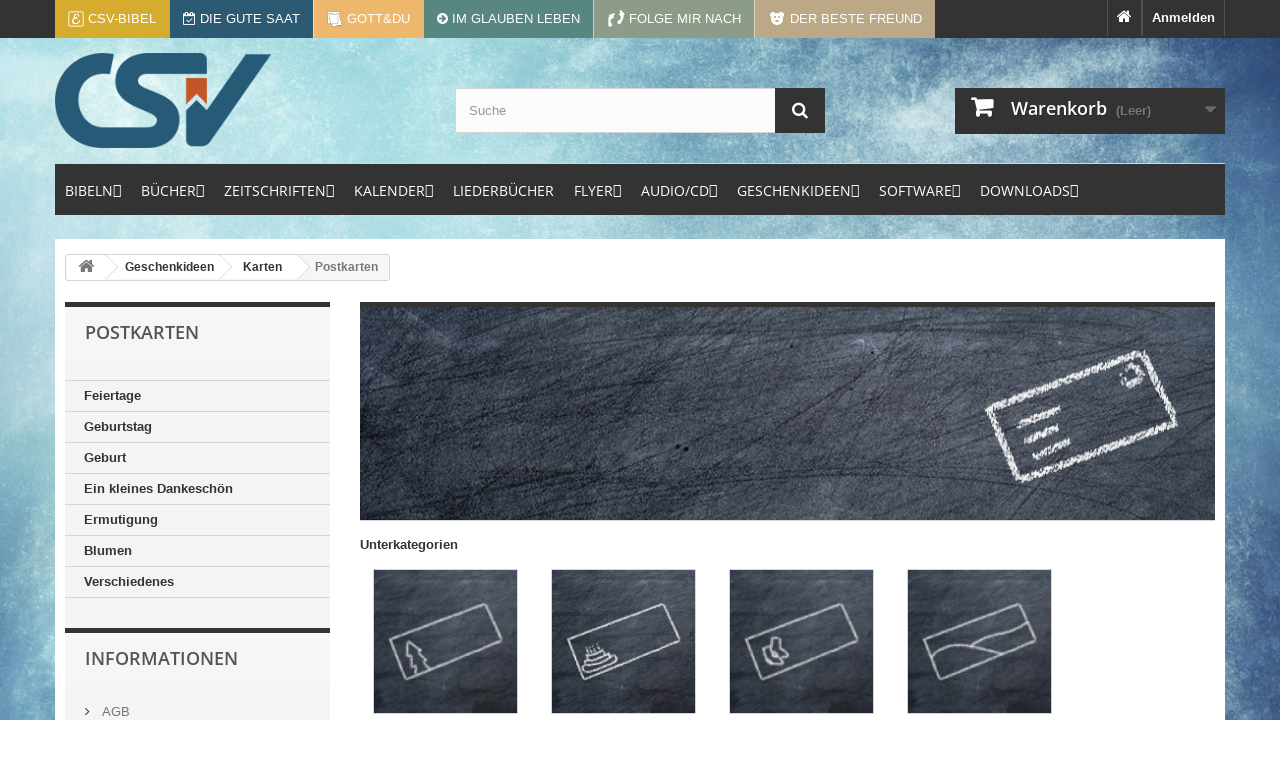

--- FILE ---
content_type: text/html; charset=utf-8
request_url: https://www.csv-verlag.de/171-postkarten
body_size: 20206
content:
<!DOCTYPE HTML>
<!--[if lt IE 7]> <html class="no-js lt-ie9 lt-ie8 lt-ie7" lang="de-de"><![endif]-->
<!--[if IE 7]><html class="no-js lt-ie9 lt-ie8 ie7" lang="de-de"><![endif]-->
<!--[if IE 8]><html class="no-js lt-ie9 ie8" lang="de-de"><![endif]-->
<!--[if gt IE 8]> <html class="no-js ie9" lang="de-de"><![endif]-->
<html lang="de-de">
	<head>
		<meta charset="utf-8" />
		<title>Postkarten - CSV-Verlag</title>
						<meta name="generator" content="PrestaShop" />
		<meta name="robots" content="index,follow" />
		<meta name="viewport" content="width=device-width, minimum-scale=0.25, maximum-scale=1.6, initial-scale=1.0" />
		<meta name="apple-mobile-web-app-capable" content="yes" />
		<link rel="icon" type="image/vnd.microsoft.icon" href="/img/favicon.ico?1745912768" />
		<link rel="shortcut icon" type="image/x-icon" href="/img/favicon.ico?1745912768" />
		
		
		<link rel="apple-touch-icon" sizes="57x57" href="https://www.csv-verlag.de/apple-touch-icon-57x57.png">
		<link rel="apple-touch-icon" sizes="60x60" href="https://www.csv-verlag.de/apple-touch-icon-60x60.png">
		<link rel="apple-touch-icon" sizes="72x72" href="https://www.csv-verlag.de/apple-touch-icon-72x72.png">
		<link rel="apple-touch-icon" sizes="76x76" href="https://www.csv-verlag.de/apple-touch-icon-76x76.png">

		<link rel="apple-touch-icon" sizes="114x114" href="https://www.csv-verlag.de/apple-touch-icon-114x114.png">
		<link rel="apple-touch-icon" sizes="120x120" href="https://www.csv-verlag.de/apple-touch-icon-120x120.png">
		<link rel="apple-touch-icon" sizes="144x144" href="https://www.csv-verlag.de/apple-touch-icon-144x144.png">
		<link rel="apple-touch-icon" sizes="152x152" href="https://www.csv-verlag.de/apple-touch-icon-152x152.png">
		<link rel="apple-touch-icon" sizes="180x180" href="https://www.csv-verlag.de/apple-touch-icon-180x180.png">

		<link rel="icon" type="image/png" href="https://www.csv-verlag.de/favicon-32x32.png" sizes="32x32">
		<link rel="icon" type="image/png" href="https://www.csv-verlag.de/favicon-194x194.png" sizes="194x194">
		<link rel="icon" type="image/png" href="https://www.csv-verlag.de/favicon-96x96.png" sizes="96x96">
		<link rel="icon" type="image/png" href="https://www.csv-verlag.de/android-chrome-192x192.png" sizes="192x192">
		<link rel="icon" type="image/png" href="https://www.csv-verlag.de/favicon-16x16.png" sizes="16x16">

		<link rel="manifest" href="https://www.csv-verlag.de/manifest.json">

		<link rel="mask-icon" href="https://www.csv-verlag.de/safari-pinned-tab.svg">
		<meta name="apple-mobile-web-app-title" content="CSV-Verlag">
		<meta name="application-name" content="CSV-Verlag">
		<meta name="msapplication-TileColor" content="#2d89ef">
		<meta name="msapplication-TileImage" content="https://www.csv-verlag.de/mstile-144x144.png">
		<meta name="theme-color" content="#dfdfdf">
		
		
					<meta property="og:type" content="website">
			<meta property="og:image" content="https://www.csv-verlag.de/fb-logo-csv.jpg" />
			<meta property="og:title" content="CSV Verlag"/>
			<meta property="og:site_name" content="Verlag und Versandbuchhandlung"/>
			<meta property="og:description" content="Christliche Bücher, Bibeln, Kalender, u.v.m."/>
			<meta property="og:url" content="https://www.csv-verlag.de/171-postkarten"/>
				
		
		<link rel="canonical" href="https://www.csv-verlag.de/171-postkarten" />
		
		

			
		
									<link rel="stylesheet" href="https://www.csv-verlag.de/themes/default-bootstrap/cache/v_93_1b5dbfad0e35dbfe45dee916049afcd4_all.css" type="text/css" media="all" />
										<script type="text/javascript">
var CUSTOMIZE_TEXTFIELD = 1;
var FancyboxI18nClose = 'Schlie&szlig;en';
var FancyboxI18nNext = 'Weiter';
var FancyboxI18nPrev = 'Zur&uuml;ck';
var added_to_wishlist = 'Der Artikel wurde erfolgreich zur Wunschliste hinzugefügt.';
var ajax_allowed = true;
var ajaxsearch = true;
var baseDir = 'https://www.csv-verlag.de/';
var baseUri = 'https://www.csv-verlag.de/';
var blocksearch_type = 'top';
var contentOnly = false;
var currency = {"id":1,"name":"Euro","iso_code":"EUR","iso_code_num":"978","sign":"\u20ac","blank":"1","conversion_rate":"1.000000","deleted":"0","format":"2","decimals":"1","active":"1","prefix":"","suffix":" \u20ac","id_shop_list":null,"force_id":false};
var currencyBlank = 1;
var currencyFormat = 2;
var currencyRate = 1;
var currencySign = '€';
var customizationIdMessage = 'Benutzereinstellung Nr.';
var delete_txt = 'Löschen';
var displayList = false;
var freeProductTranslation = 'Gratis!';
var freeShippingTranslation = 'versandkostenfrei';
var generated_date = 1768976452;
var hasDeliveryAddress = false;
var highDPI = true;
var id_lang = 1;
var img_dir = 'https://www.csv-verlag.de/themes/default-bootstrap/img/';
var instantsearch = false;
var isGuest = 0;
var isLogged = 0;
var isMobile = false;
var loggin_required = 'Sie müssen angemeldet sein, um Ihre Wunschlisten zu verwalten';
var mywishlist_url = 'https://www.csv-verlag.de/module/blockwishlist/mywishlist';
var page_name = 'category';
var priceDisplayMethod = 0;
var priceDisplayPrecision = 2;
var quickView = false;
var removingLinkText = 'Dieses Produkt aus meinem Warenkorb entfernen';
var roundMode = 2;
var search_url = 'https://www.csv-verlag.de/suche';
var static_token = 'cf1fd1430a7bded90eaa59503ec8872e';
var toBeDetermined = 'noch festzulegen';
var token = 'dc5aa33c8c66b51455d74000a7e6d001';
var usingSecureMode = true;
var wishlistProductsIds = false;
</script>

						<script type="text/javascript" src="/js/jquery/jquery-1.11.0.min.js"></script>
						<script type="text/javascript" src="/js/jquery/jquery-migrate-1.2.1.min.js"></script>
						<script type="text/javascript" src="/js/jquery/plugins/jquery.easing.js"></script>
						<script type="text/javascript" src="/js/tools.js"></script>
						<script type="text/javascript" src="/themes/default-bootstrap/js/global.js"></script>
						<script type="text/javascript" src="/themes/default-bootstrap/js/autoload/10-bootstrap.min.js"></script>
						<script type="text/javascript" src="/themes/default-bootstrap/js/autoload/15-jquery.total-storage.min.js"></script>
						<script type="text/javascript" src="/themes/default-bootstrap/js/autoload/15-jquery.uniform-modified.js"></script>
						<script type="text/javascript" src="/themes/default-bootstrap/js/category.js"></script>
						<script type="text/javascript" src="/themes/default-bootstrap/js/modules/blockcart/ajax-cart.js"></script>
						<script type="text/javascript" src="/js/jquery/plugins/jquery.scrollTo.js"></script>
						<script type="text/javascript" src="/js/jquery/plugins/jquery.serialScroll.js"></script>
						<script type="text/javascript" src="/js/jquery/plugins/bxslider/jquery.bxslider.js"></script>
						<script type="text/javascript" src="/themes/default-bootstrap/js/tools/treeManagement.js"></script>
						<script type="text/javascript" src="/js/jquery/plugins/autocomplete/jquery.autocomplete.js"></script>
						<script type="text/javascript" src="/themes/default-bootstrap/js/modules/blocksearch/blocksearch.js"></script>
						<script type="text/javascript" src="/themes/default-bootstrap/js/modules/blockwishlist/js/ajax-wishlist.js"></script>
						<script type="text/javascript" src="/modules/bamegamenu/views/js/megamenu.js"></script>
						<script type="text/javascript" src="/modules/bamegamenu/views/js/ontop.js"></script>
						<script type="text/javascript" src="/js/jquery/plugins/fancybox/jquery.fancybox.js"></script>
						<script type="text/javascript" src="/modules/doofinder/views/js/add-to-cart/doofinder-add_to_cart_ps16.js"></script>
						<script type="text/javascript" src="/modules/advancedeucompliance/views/js/fo_aeuc_tnc.js"></script>
							<link rel="alternate" type="application/rss+xml" title="CSV Verlag: Neue Produkte" href="https://www.csv-verlag.de/modules/csvfeeder/rss.php" /><!-- Block Newsletter module-->
<script type="text/javascript">
	var newsletterPath = '/modules/blocknewslettergermanext/';
</script>
<script type="text/javascript" src="/modules/blocknewslettergermanext/js/newsletter.js"></script>
<!-- /Block Newsletter module-->
<!-- START OF DOOFINDER SCRIPT -->
  <script>
    const dfLayerOptions = {
      installationId: "cd4920eb-2fc3-42dc-840d-fe20e689a8f3",
      zone: "eu1",
      language: "de",
      currency: "EUR"
    };
    (function (l, a, y, e, r, s) {
      r = l.createElement(a); r.onload = e; r.async = 1; r.src = y;
      s = l.getElementsByTagName(a)[0]; s.parentNode.insertBefore(r, s);
    })(document, 'script', 'https://cdn.doofinder.com/livelayer/1/js/loader.min.js', function () {
      doofinderLoader.load(dfLayerOptions);
    });

    document.addEventListener('doofinder.cart.add', function(event) {

      const checkIfCartItemHasVariation = (cartObject) => {
        return (cartObject.item_id === cartObject.grouping_id) ? false : true;
      }

      /**
      * Returns only ID from string
      */
      const sanitizeVariationID = (variationID) => {
        return variationID.replace(/\D/g, "")
      }

      doofinderManageCart({
        cartURL          : "",  //required for prestashop 1.7, in previous versions it will be empty.
        cartToken        : "cf1fd1430a7bded90eaa59503ec8872e",
        productID        : checkIfCartItemHasVariation(event.detail) ? event.detail.grouping_id : event.detail.item_id,
        customizationID  : checkIfCartItemHasVariation(event.detail) ? sanitizeVariationID(event.detail.item_id) : 0,   // If there are no combinations, the value will be 0
        cuantity         : event.detail.amount,
      });
    });
  </script>
<!-- END OF DOOFINDER SCRIPT -->

		
		
		<link rel="stylesheet" href="https://www.csv-verlag.de/themes/default-bootstrap/font-awesome-4.7.0/css/font-awesome.min.css">
		<link rel="stylesheet" href="https://www.csv-verlag.de/themes/default-bootstrap/css/fonts.css">
		<link rel="stylesheet" property="stylesheet" href="https://www.csv-verlag.de/themes/default-bootstrap/css/custom.css?v=20190201b">
		
		
		<!-- Matomo -->
		<script>
		  var _paq = window._paq = window._paq || [];
		  /* tracker methods like "setCustomDimension" should be called before "trackPageView" */
		  _paq.push(['trackPageView']);
		  _paq.push(['enableLinkTracking']);
		  (function() {
			var u="//stats.csv-verlag.de/";
			_paq.push(['setTrackerUrl', u+'matomo.php']);
			_paq.push(['setSiteId', '7']);
			var d=document, g=d.createElement('script'), s=d.getElementsByTagName('script')[0];
			g.async=true; g.src=u+'matomo.js'; s.parentNode.insertBefore(g,s);
		  })();
		</script>
		<!-- End Matomo Code -->

		
	</head>
	<body id="category" class="category category-171 category-postkarten show-left-column hide-right-column lang_de">
					<div id="page">
			<div class="header-container">
				<header id="header">
															
										
											<div class="nav">
							<div class="container">
								<div class="row">
									<nav><!-- Block user information module NAV  -->


<div class="header_user_info">
	
			<a class="login" href="https://www.csv-verlag.de/mein-Konto" rel="nofollow" title="Anmelden zu Ihrem Kundenbereich">
			Anmelden
		</a>
	</div>

	<div class="header_user_info">
		<a href="https://www.csv-verlag.de/" title="Zur Startseite"><i class="fa fa-home"></i></a>
	</div>
	
<!-- /Block usmodule NAV -->
<!-- Block languages module -->
<!-- /Block languages module -->
<div id="contact-link" >
	<a href="https://www.csv-verlag.de/kontaktieren-sie-uns" title="Kontakt">Kontakt</a>
</div>

										
										<div id="top-links">

											<a title="Elberfelder Bibelübersetzung Edition CSV" href="https://www.csv-bibel.de/" target="_blank" style="background-color: #d6ac2f;">
												<img src="https://www.csv-verlag.de//themes/default-bootstrap/img/csv-bibel-weiss-16x16.png" alt="CSV-Bibel" />
												<span class="link-label">CSV-Bibel</span>
											</a>
											
											<a title="Kalender: Die gute Saat" href="http://www.gute-saat.de" target="_blank" style="background-color:#2C5A73;">
												<i class="fa fa-calendar-check-o"></i>
												<span class="link-label">Die gute Saat</span>
											</a>
												
											<a title="Kalender: Die gute Saat" href="http://gott-du.de" target="_blank" style="background-color:#edb76c;">
												<img src="https://www.csv-verlag.de//themes/default-bootstrap/img/gott-du-icon.png" alt="Gott&amp;du" width="16" height="16" />
												<span class="link-label">Gott&amp;du</span>
											</a>
												
											<a title="Zeitschrift: Im Glauben leben" href="http://www.imglaubenleben.de/" target="_blank" style="background-color:#588681;">
												<i class="fa fa-arrow-circle-right"></i>
												<span class="link-label-sm">IGL</span>
												<span class="link-label-lg">Im Glauben leben</span>
											</a>
												
											<a title="Zeitschrift: Folge mir nach" href="http://www.folgemirnach.de" target="_blank" style="background-color:#8C9C88;">
												<img src="https://www.csv-verlag.de//img/cms/folgemirnach.png" alt="Folge mir nach" />
												<span class="link-label-sm">FMN</span>
												<span class="link-label-lg">Folge mir nach</span>
											</a>
				
											<a title="Zeitschrift: Der beste Freund" href="http://derbestefreund.de/" target="_blank" style="background-color:#BAA886;">
												<img src="https://www.csv-verlag.de//img/cms/derbestefreund.png" alt="Der beste Freund" />
												<span class="link-label-sm">DBF</span>
												<span class="link-label-lg">Der beste Freund</span>
											</a>

										</div>
										
										<div class="header_user_info" id="top-links-websites">
											<a href="https://www.csv-verlag.de/content/17-webseiten">
												<i class="fa fa-globe"></i><span class="link-label"> Webseiten</span>
											</a>
										</div>
										
									</nav>
								</div>
							</div>
						</div>
																						<div>
						<div class="container">
							<div class="row">
								<div style="padding: 15px;" id="header_logo">
									<a href="https://www.csv-verlag.de/" title="CSV-Verlag">
										<img class="logo img-responsive" src="https://www.csv-verlag.de//img/christliche-schriftenverbreitung-csv-verlag-2019.png" alt="CSV-Verlag" width="216" height="130"/>
									</a>
								</div>
								<!-- Block search module TOP -->
<div id="search_block_top" class="col-sm-4 clearfix">
	<form id="searchbox" method="get" action="//www.csv-verlag.de/suche" >
		<input type="hidden" name="controller" value="search" />
		<input type="hidden" name="orderby" value="position" />
		<input type="hidden" name="orderway" value="desc" />
		<input class="search_query form-control" type="text" id="search_query_top" name="search_query" placeholder="Suche" value="" />
		<button type="submit" name="submit_search" class="btn btn-default button-search">
			<span>Suche</span>
		</button>
	</form>
</div>
<!-- /Block search module TOP --><!-- MODULE Block cart -->
<div class="col-sm-4 clearfix">
	<div class="shopping_cart">
		<a href="https://www.csv-verlag.de/bestellung" title="Zum Warenkorb" rel="nofollow">
			<b>Warenkorb</b>
			<span class="ajax_cart_quantity unvisible">0</span>
			<span class="ajax_cart_product_txt unvisible">Artikel</span>
			<span class="ajax_cart_product_txt_s unvisible">Artikel</span>
			<span class="ajax_cart_total unvisible">
							</span>
			<span class="ajax_cart_no_product">(Leer)</span>
					</a>
					<div class="cart_block block exclusive">
				<div class="block_content">
					<!-- block list of products -->
					<div class="cart_block_list">
												<p class="cart_block_no_products">
							Keine Artikel
						</p>
																		<div class="cart-prices">
							<div class="cart-prices-line first-line">
								<span class="price cart_block_shipping_cost ajax_cart_shipping_cost unvisible">
																			 noch festzulegen																	</span>
								<span class="unvisible">
									Versand
								</span>
							</div>
																						<div class="cart-prices-line">
									<span class="price cart_block_tax_cost ajax_cart_tax_cost">0,00 €</span>
									<span>MwSt.</span>
								</div>
														<div class="cart-prices-line last-line">
								<span class="price cart_block_total ajax_block_cart_total">0,00 €</span>
								<span>Gesamt</span>
							</div>
															<p>
																	Preise inkl. MwSt.
																</p>
													</div>
						<p class="cart-buttons">
							<a id="button_order_cart" class="btn btn-default button button-small" href="https://www.csv-verlag.de/bestellung" title="Warenkorb anzeigen" rel="nofollow">
								<span>
									Warenkorb anzeigen<i class="icon-chevron-right right"></i>
								</span>
							</a>
						</p>
					</div>
				</div>
			</div><!-- .cart_block -->
			</div>
</div>

	<div id="layer_cart">
		<div class="clearfix">
			<div class="layer_cart_product col-xs-12 col-md-6">
				<span class="cross" title="Fenster schließen"></span>
				<span class="title">
					<i class="icon-check"></i>Produkt wurde in den Korb gelegt
				</span>
				<div class="product-image-container layer_cart_img">
				</div>
				<div class="layer_cart_product_info">
					<span id="layer_cart_product_title" class="product-name"></span>
					<span id="layer_cart_product_attributes"></span>
					<div>
						<strong class="dark">Menge</strong>
						<span id="layer_cart_product_quantity"></span>
					</div>
					<div>
						<strong class="dark">Gesamt</strong>
						<span id="layer_cart_product_price"></span>
					</div>
				</div>
			</div>
			<div class="layer_cart_cart col-xs-12 col-md-6">
				<span class="title">
					<!-- Plural Case [both cases are needed because page may be updated in Javascript] -->
					<span class="ajax_cart_product_txt_s  unvisible">
						Sie haben <span class="ajax_cart_quantity">0</span> Artikel in Ihrem Warenkorb.
					</span>
					<!-- Singular Case [both cases are needed because page may be updated in Javascript] -->
					<span class="ajax_cart_product_txt ">
						Es gibt 1 Artikel in Ihrem Warenkorb.
					</span>
				</span>
				<div class="layer_cart_row">
					<strong class="dark">
						Gesamt Artikel
																					(inkl. MwSt.)
																		</strong>
					<span class="ajax_block_products_total">
											</span>
				</div>

								<div class="layer_cart_row">
					<strong class="dark unvisible">
						Gesamt Versandkosten&nbsp;(inkl. MwSt.)					</strong>
					<span class="ajax_cart_shipping_cost unvisible">
													 noch festzulegen											</span>
				</div>
									<div class="layer_cart_row">
						<strong class="dark">MwSt.</strong>
						<span class="price cart_block_tax_cost ajax_cart_tax_cost">0,00 €</span>
					</div>
								<div class="layer_cart_row">
					<strong class="dark">
						Gesamt
																					(inkl. MwSt.)
																		</strong>
					<span class="ajax_block_cart_total">
											</span>
				</div>
				<div class="button-container">
					<span class="continue btn btn-default button exclusive-medium" title="Einkauf fortsetzen">
						<span>
							<i class="icon-chevron-left left"></i>Einkauf fortsetzen
						</span>
					</span>
					<a class="btn btn-default button button-medium"	href="https://www.csv-verlag.de/bestellung" title="Zur Kasse gehen" rel="nofollow">
						<span>
							Zur Kasse gehen<i class="icon-chevron-right right"></i>
						</span>
					</a>
				</div>
			</div>
		</div>
		<div class="crossseling"></div>
	</div> <!-- #layer_cart -->
	<div class="layer_cart_overlay"></div>

<!-- /MODULE Block cart -->

			<style type="text/css">
	@media only screen and (max-width : 768px){
		#mega_menu_plus.ontop{
			position: static !important;
		}
	}
	</style>
				<script type="text/javascript">
			var anchor='default';
			var speed=500;
		</script>
		<!-- Menu -->
	<div class="stayontop"></div>	<div id="mega_menu_plus" class="mg-contener language_ltr clearfix col-lg-12">
		<div class="mobi"><a title="menu"><span class='menu-item-link-text fa fa-bars'>Menu</span></a></div>
		<ul class="mg-menu hidden-ul clearfix menu-content">
			<li class='mainmenu-parent menu-level-0_1 submenu'><a href='https://www.csv-verlag.de/13-bibeln' title='BIBELN' >
                                    <span class='menu-item-link-text '>BIBELN</span>
                                </a><span class='submore'></span><div style='display:none' class='submenu-level-0_1 sub autowidth clearfix'> <div class='submenu-container'><ul class='treelinks clearfix'><li class="children_2" ><a  href="https://www.csv-verlag.de/13-bibeln" title="Bibeln"><span class="menu-item-link-text">Bibeln</span></a><span class="submore"></span><ul><li class="children_3" ><a  href="https://www.csv-verlag.de/26-bibeln" title="Bibeln"><span class="menu-item-link-text">Bibeln</span></a><span class="submore"></span><ul><li class="endli" ><a  href="https://www.csv-verlag.de/115-pocketbibel" title="Pocketbibel"><span class="menu-item-link-text">Pocketbibel</span></a></li><li class="endli" ><a  href="https://www.csv-verlag.de/116-taschenbibel" title="Taschenbibel"><span class="menu-item-link-text">Taschenbibel</span></a></li><li class="endli" ><a  href="https://www.csv-verlag.de/119-standardbibel" title="Standardbibel"><span class="menu-item-link-text">Standardbibel</span></a></li><li class="children_4" ><a  href="https://www.csv-verlag.de/120-schreibrandbibel" title="Schreibrandbibel"><span class="menu-item-link-text">Schreibrandbibel</span></a><span class="submore"></span><ul><li class="endli" ><a  href="https://www.csv-verlag.de/121-kleine-ausgabe" title="kleine Ausgabe"><span class="menu-item-link-text">kleine Ausgabe</span></a></li><li class="endli" ><a  href="https://www.csv-verlag.de/122-grosse-ausgabe" title="große Ausgabe"><span class="menu-item-link-text">große Ausgabe</span></a></li></ul></li><li class="endli" ><a  href="https://www.csv-verlag.de/123-hausbibel" title="Hausbibel"><span class="menu-item-link-text">Hausbibel</span></a></li><li class="endli" ><a  href="https://www.csv-verlag.de/158-alte-elberfelder" title="Alte Elberfelder "><span class="menu-item-link-text">Alte Elberfelder </span></a></li><li class="children_4" ><a  href="https://www.csv-verlag.de/124-fremdsprachige-bibeln" title="Fremdsprachige Bibeln"><span class="menu-item-link-text">Fremdsprachige Bibeln</span></a><span class="submore"></span><ul><li class="endli" ><a  href="https://www.csv-verlag.de/31-englische-bibeln" title="Englische Bibeln"><span class="menu-item-link-text">Englische Bibeln</span></a></li><li class="endli" ><a  href="https://www.csv-verlag.de/32-franzosische-bibeln" title="Französische Bibeln"><span class="menu-item-link-text">Französische Bibeln</span></a></li><li class="endli" ><a  href="https://www.csv-verlag.de/125-grundtext" title="Grundtext"><span class="menu-item-link-text">Grundtext</span></a></li></ul></li></ul></li><li class="endli" ><a  href="https://www.csv-verlag.de/27-bibelteile" title="Bibelteile"><span class="menu-item-link-text">Bibelteile</span></a></li><li class="endli" ><a  href="https://www.csv-verlag.de/28-bibeltaschen" title="Bibeltaschen"><span class="menu-item-link-text">Bibeltaschen</span></a></li><li class="children_3" ><a  href="https://www.csv-verlag.de/30-bibelhullen" title="Bibelhüllen"><span class="menu-item-link-text">Bibelhüllen</span></a><span class="submore"></span><ul><li class="endli" ><a  href="https://www.csv-verlag.de/182-taschenbibel" title="Taschenbibel"><span class="menu-item-link-text">Taschenbibel</span></a></li><li class="endli" ><a  href="https://www.csv-verlag.de/183-standardbibel" title="Standardbibel"><span class="menu-item-link-text">Standardbibel</span></a></li><li class="endli" ><a  href="https://www.csv-verlag.de/184-kleine-schreibrandbibel" title="kleine Schreibrandbibel"><span class="menu-item-link-text">kleine Schreibrandbibel</span></a></li><li class="endli" ><a  href="https://www.csv-verlag.de/185-grosse-schreibrandbibel" title="große Schreibrandbibel"><span class="menu-item-link-text">große Schreibrandbibel</span></a></li><li class="endli" ><a  href="https://www.csv-verlag.de/186-hausbibel" title="Hausbibel"><span class="menu-item-link-text">Hausbibel</span></a></li></ul></li><li class="endli" ><a  href="https://www.csv-verlag.de/29-bibelzubehor" title="Bibelzubehör"><span class="menu-item-link-text">Bibelzubehör</span></a></li><li class="endli" ><a  href="https://www.csv-verlag.de/105-digitale-bibeln" title="Digitale Bibeln"><span class="menu-item-link-text">Digitale Bibeln</span></a></li></ul></li></ul></div></div></li><li class='mainmenu-parent menu-level-0_2 submenu'><a href='https://www.csv-verlag.de/14-bucher' title='B&Uuml;CHER' >
                                    <span class='menu-item-link-text '>B&Uuml;CHER</span>
                                </a><span class='submore'></span><div style='display:none' class='submenu-level-0_2 sub autowidth clearfix'> <div class='submenu-container'><ul class='treelinks clearfix'><li class="children_2" ><a  href="https://www.csv-verlag.de/14-bucher" title="Bücher"><span class="menu-item-link-text">Bücher</span></a><span class="submore"></span><ul><li class="endli" ><a  href="https://www.csv-verlag.de/33-nachschlagewerke" title="Nachschlagewerke"><span class="menu-item-link-text">Nachschlagewerke</span></a></li><li class="children_3" ><a  href="https://www.csv-verlag.de/34-auslegungen" title="Auslegungen"><span class="menu-item-link-text">Auslegungen</span></a><span class="submore"></span><ul><li class="endli" ><a  href="https://www.csv-verlag.de/70-uebersichten" title="Übersichten"><span class="menu-item-link-text">Übersichten</span></a></li><li class="endli" ><a  href="https://www.csv-verlag.de/71-altes-testament" title="Altes Testament"><span class="menu-item-link-text">Altes Testament</span></a></li><li class="endli" ><a  href="https://www.csv-verlag.de/72-neues-testament" title="Neues Testament"><span class="menu-item-link-text">Neues Testament</span></a></li><li class="endli" ><a  href="https://www.csv-verlag.de/200-habakuk-edition" title="Habakuk-Edition"><span class="menu-item-link-text">Habakuk-Edition</span></a></li></ul></li><li class="children_3" ><a  href="https://www.csv-verlag.de/35-biblische-themen" title="Biblische Themen"><span class="menu-item-link-text">Biblische Themen</span></a><span class="submore"></span><ul><li class="endli" ><a  href="https://www.csv-verlag.de/61-jesus-christus" title="Jesus Christus"><span class="menu-item-link-text">Jesus Christus</span></a></li><li class="endli" ><a  href="https://www.csv-verlag.de/62-wort-gottes" title="Wort Gottes"><span class="menu-item-link-text">Wort Gottes</span></a></li><li class="endli" ><a  href="https://www.csv-verlag.de/63-gemeinde" title="Gemeinde"><span class="menu-item-link-text">Gemeinde</span></a></li><li class="endli" ><a  href="https://www.csv-verlag.de/64-prophetie" title="Prophetie"><span class="menu-item-link-text">Prophetie</span></a></li><li class="endli" ><a  href="https://www.csv-verlag.de/151-glaubensfundamente" title="Glaubensfundamente "><span class="menu-item-link-text">Glaubensfundamente </span></a></li><li class="endli" ><a  href="https://www.csv-verlag.de/69-sonstiges" title="Sonstiges"><span class="menu-item-link-text">Sonstiges</span></a></li></ul></li><li class="children_3" ><a  href="https://www.csv-verlag.de/148-glaubensleben" title="Glaubensleben"><span class="menu-item-link-text">Glaubensleben</span></a><span class="submore"></span><ul><li class="endli" ><a  href="https://www.csv-verlag.de/65-nachfolge" title="Nachfolge"><span class="menu-item-link-text">Nachfolge</span></a></li><li class="endli" ><a  href="https://www.csv-verlag.de/146-dienst" title="Dienst"><span class="menu-item-link-text">Dienst</span></a></li><li class="endli" ><a  href="https://www.csv-verlag.de/41-andacht" title="Andacht"><span class="menu-item-link-text">Andacht</span></a></li><li class="endli" ><a  href="https://www.csv-verlag.de/66-ehe-familie" title="Ehe / Familie"><span class="menu-item-link-text">Ehe / Familie</span></a></li><li class="endli" ><a  href="https://www.csv-verlag.de/67-biblische-lebensbilder" title="Biblische Lebensbilder"><span class="menu-item-link-text">Biblische Lebensbilder</span></a></li><li class="endli" ><a  href="https://www.csv-verlag.de/109-seelsorge" title="Seelsorge"><span class="menu-item-link-text">Seelsorge</span></a></li><li class="endli" ><a  href="https://www.csv-verlag.de/68-glaubensfragen" title="Glaubensfragen"><span class="menu-item-link-text">Glaubensfragen</span></a></li></ul></li><li class="endli" ><a  href="https://www.csv-verlag.de/36-schopfung" title="Schöpfung"><span class="menu-item-link-text">Schöpfung</span></a></li><li class="children_3" ><a  href="https://www.csv-verlag.de/37-evangelium" title="Evangelium "><span class="menu-item-link-text">Evangelium </span></a><span class="submore"></span><ul><li class="endli" ><a  href="https://www.csv-verlag.de/149-allgemein" title="Allgemein"><span class="menu-item-link-text">Allgemein</span></a></li><li class="endli" ><a  href="https://www.csv-verlag.de/113-lebenszeugnisse" title="Lebenszeugnisse"><span class="menu-item-link-text">Lebenszeugnisse</span></a></li><li class="endli" ><a  href="https://www.csv-verlag.de/114-junge-leute" title="Junge Leute"><span class="menu-item-link-text">Junge Leute</span></a></li></ul></li><li class="endli" ><a  href="https://www.csv-verlag.de/38-biografien" title="Biografien"><span class="menu-item-link-text">Biografien</span></a></li><li class="endli" ><a  href="https://www.csv-verlag.de/40-gedichte-bildbaende" title="Gedichte / Bildbände"><span class="menu-item-link-text">Gedichte / Bildbände</span></a></li><li class="children_3" ><a  href="https://www.csv-verlag.de/39-erzahlungen" title="Erzählungen"><span class="menu-item-link-text">Erzählungen</span></a><span class="submore"></span><ul><li class="endli" ><a  href="https://www.csv-verlag.de/75-aus-dem-leben-erzaehlt" title="Aus dem Leben erzählt"><span class="menu-item-link-text">Aus dem Leben erzählt</span></a></li><li class="endli" ><a  href="https://www.csv-verlag.de/76-der-weg-nach-luv" title="Der Weg nach Luv"><span class="menu-item-link-text">Der Weg nach Luv</span></a></li><li class="endli" ><a  href="https://www.csv-verlag.de/77-csv-sammelbaende" title="CSV-­Sammelbände"><span class="menu-item-link-text">CSV-­Sammelbände</span></a></li><li class="endli" ><a  href="https://www.csv-verlag.de/78-diverse-erzaehlungen-romane" title="Diverse Erzählungen / Romane"><span class="menu-item-link-text">Diverse Erzählungen / Romane</span></a></li></ul></li><li class="children_3" ><a  href="https://www.csv-verlag.de/110-junge-leute" title="Junge Leute"><span class="menu-item-link-text">Junge Leute</span></a><span class="submore"></span><ul><li class="endli" ><a  href="https://www.csv-verlag.de/111-biblische-themen" title="Biblische Themen"><span class="menu-item-link-text">Biblische Themen</span></a></li><li class="endli" ><a  href="https://www.csv-verlag.de/112-erzaehlungen" title="Erzählungen"><span class="menu-item-link-text">Erzählungen</span></a></li></ul></li><li class="children_3" ><a  href="https://www.csv-verlag.de/42-kinder" title="Kinder"><span class="menu-item-link-text">Kinder</span></a><span class="submore"></span><ul><li class="endli" ><a  href="https://www.csv-verlag.de/79-biblische-themen" title="Biblische Themen"><span class="menu-item-link-text">Biblische Themen</span></a></li><li class="endli" ><a  href="https://www.csv-verlag.de/80-erzaehlungen" title="Erzählungen"><span class="menu-item-link-text">Erzählungen</span></a></li><li class="endli" ><a  href="https://www.csv-verlag.de/199-leseanfaenger" title="Leseanfänger"><span class="menu-item-link-text">Leseanfänger</span></a></li><li class="endli" ><a  href="https://www.csv-verlag.de/81-dein-ziel" title="Dein Ziel"><span class="menu-item-link-text">Dein Ziel</span></a></li><li class="endli" ><a  href="https://www.csv-verlag.de/82-mal-und-bastelbuecher" title="Mal- und Bastelbücher"><span class="menu-item-link-text">Mal- und Bastelbücher</span></a></li><li class="endli" ><a  href="https://www.csv-verlag.de/83-kinderbibeln" title="Kinderbibeln"><span class="menu-item-link-text">Kinderbibeln</span></a></li><li class="endli" ><a  href="https://www.csv-verlag.de/157-bilderbuecher" title="Bilderbücher"><span class="menu-item-link-text">Bilderbücher</span></a></li></ul></li><li class="endli" ><a  href="https://www.csv-verlag.de/43-kinder-u-jugendarbeit" title="Kinder- u. Jugendarbeit"><span class="menu-item-link-text">Kinder- u. Jugendarbeit</span></a></li><li class="endli" ><a  href="https://www.csv-verlag.de/45-englische-bucher" title="Englische Bücher"><span class="menu-item-link-text">Englische Bücher</span></a></li><li class="endli" ><a  href="https://www.csv-verlag.de/153-franzoesische-buecher" title="Französische Bücher"><span class="menu-item-link-text">Französische Bücher</span></a></li></ul></li></ul></div></div></li><li class='mainmenu-parent menu-level-0_8 submenu'><a href='https://www.csv-verlag.de/19-zeitschriften' title='ZEITSCHRIFTEN' >
                                    <span class='menu-item-link-text '>ZEITSCHRIFTEN</span>
                                </a><span class='submore'></span><div style='display:none' class='submenu-level-0_8 sub autowidth clearfix'> <div class='submenu-container'><ul class='treelinks clearfix'><li class="children_2" ><a  href="https://www.csv-verlag.de/19-zeitschriften" title="Zeitschriften"><span class="menu-item-link-text">Zeitschriften</span></a><span class="submore"></span><ul><li class="endli" ><a  href="https://www.csv-verlag.de/53-abonnements" title="Abonnements"><span class="menu-item-link-text">Abonnements</span></a></li><li class="endli" ><a  href="https://www.csv-verlag.de/54-gebundene-jahrgange" title="Gebundene Jahrgänge"><span class="menu-item-link-text">Gebundene Jahrgänge</span></a></li><li class="endli" ><a  href="https://www.csv-verlag.de/55-cd-rom" title="CD-Rom"><span class="menu-item-link-text">CD-Rom</span></a></li></ul></li></ul></div></div></li><li class='mainmenu-parent menu-level-0_6 submenu'><a href='https://www.csv-verlag.de/16-kalender' title='KALENDER' >
                                    <span class='menu-item-link-text '>KALENDER</span>
                                </a><span class='submore'></span><div style='display:none' class='submenu-level-0_6 sub autowidth clearfix'> <div class='submenu-container'><ul class='treelinks clearfix'><li class="children_2" ><a  href="https://www.csv-verlag.de/16-kalender" title="Kalender"><span class="menu-item-link-text">Kalender</span></a><span class="submore"></span><ul><li class="endli" ><a  href="https://www.csv-verlag.de/46-kalender-mit-botschaft" title="Kalender mit Botschaft"><span class="menu-item-link-text">Kalender mit Botschaft</span></a></li><li class="children_3" ><a  href="https://www.csv-verlag.de/47-bildkalender" title="Bildkalender"><span class="menu-item-link-text">Bildkalender</span></a><span class="submore"></span><ul><li class="endli" ><a  href="https://www.csv-verlag.de/195-wandkalender" title="Wandkalender"><span class="menu-item-link-text">Wandkalender</span></a></li><li class="endli" ><a  href="https://www.csv-verlag.de/196-aufstellkalender" title="Aufstellkalender"><span class="menu-item-link-text">Aufstellkalender</span></a></li></ul></li><li class="endli" ><a  href="https://www.csv-verlag.de/99-kalender-fremdsprachig" title="Kalender fremdsprachig"><span class="menu-item-link-text">Kalender fremdsprachig</span></a></li><li class="endli" ><a  href="https://www.csv-verlag.de/197-terminkalender" title="Terminkalender"><span class="menu-item-link-text">Terminkalender</span></a></li></ul></li></ul></div></div></li><li class='mainmenu-parent menu-level-0_7 '><a href='https://www.csv-verlag.de/17-liederbucher' title='LIEDERB&Uuml;CHER' >
                                    <span class='menu-item-link-text '>LIEDERB&Uuml;CHER</span>
                                </a><span class='submore'></span></li><li class='mainmenu-parent menu-level-0_13 submenu'><a href='https://www.csv-verlag.de/74-flyer' title='FLYER' >
                                    <span class='menu-item-link-text '>FLYER</span>
                                </a><span class='submore'></span><div style='display:none' class='submenu-level-0_13 sub autowidth clearfix'> <div class='submenu-container'><ul class='treelinks clearfix'><li class="children_2" ><a  href="https://www.csv-verlag.de/74-flyer" title="Flyer"><span class="menu-item-link-text">Flyer</span></a><span class="submore"></span><ul><li class="endli" ><a  href="https://www.csv-verlag.de/161-bibel" title="Bibel"><span class="menu-item-link-text">Bibel</span></a></li><li class="endli" ><a  href="https://www.csv-verlag.de/168-aktuelle-themen" title="Aktuelle Themen"><span class="menu-item-link-text">Aktuelle Themen</span></a></li><li class="endli" ><a  href="https://www.csv-verlag.de/167-allgemein" title="Allgemein"><span class="menu-item-link-text">Allgemein</span></a></li><li class="endli" ><a  href="https://www.csv-verlag.de/162-prophetie-zukunft" title="Prophetie / Zukunft"><span class="menu-item-link-text">Prophetie / Zukunft</span></a></li><li class="endli" ><a  href="https://www.csv-verlag.de/163-poster" title="Poster"><span class="menu-item-link-text">Poster</span></a></li><li class="endli" ><a  href="https://www.csv-verlag.de/164-feiertage-anlaesse" title="Feiertage / Anlässe"><span class="menu-item-link-text">Feiertage / Anlässe</span></a></li><li class="endli" ><a  href="https://www.csv-verlag.de/165-kinder" title="Kinder"><span class="menu-item-link-text">Kinder</span></a></li><li class="endli" ><a  href="https://www.csv-verlag.de/166-lebensfragen" title="Lebensfragen"><span class="menu-item-link-text">Lebensfragen</span></a></li><li class="endli" ><a  href="https://www.csv-verlag.de/169-schoepfung" title="Schöpfung"><span class="menu-item-link-text">Schöpfung</span></a></li></ul></li></ul></div></div></li><li class='mainmenu-parent menu-level-0_4 submenu'><a href='https://www.csv-verlag.de/12-audiocd' title='AUDIO/CD' >
                                    <span class='menu-item-link-text '>AUDIO/CD</span>
                                </a><span class='submore'></span><div style='display:none' class='submenu-level-0_4 sub autowidth clearfix'> <div class='submenu-container'><ul class='treelinks clearfix'><li class="children_2" ><a  href="https://www.csv-verlag.de/12-audiocd" title="Audio/CD"><span class="menu-item-link-text">Audio/CD</span></a><span class="submore"></span><ul><li class="children_3" ><a  href="https://www.csv-verlag.de/21-horbucher" title="Hörbücher"><span class="menu-item-link-text">Hörbücher</span></a><span class="submore"></span><ul><li class="endli" ><a  href="https://www.csv-verlag.de/126-hoerbuecher-fuer-erwachsene" title="Hörbücher für Erwachsene "><span class="menu-item-link-text">Hörbücher für Erwachsene </span></a></li><li class="endli" ><a  href="https://www.csv-verlag.de/22-hoerbuecher-fuer-kinder" title="Hörbücher für Kinder"><span class="menu-item-link-text">Hörbücher für Kinder</span></a></li><li class="endli" ><a  href="https://www.csv-verlag.de/127-evangelistische-hoerbuecher" title="Evangelistische Hörbücher"><span class="menu-item-link-text">Evangelistische Hörbücher</span></a></li></ul></li><li class="children_3" ><a  href="https://www.csv-verlag.de/128-hoerspiele" title="Hörspiele"><span class="menu-item-link-text">Hörspiele</span></a><span class="submore"></span><ul><li class="endli" ><a  href="https://www.csv-verlag.de/190-verschiedene-hoerspiele" title="Verschiedene Hörspiele"><span class="menu-item-link-text">Verschiedene Hörspiele</span></a></li><li class="endli" ><a  href="https://www.csv-verlag.de/189-die-3-vom-ast" title="Die 3 vom Ast"><span class="menu-item-link-text">Die 3 vom Ast</span></a></li><li class="endli" ><a  href="https://www.csv-verlag.de/191-emmi-hoerspiele" title="Emmi-Hörspiele"><span class="menu-item-link-text">Emmi-Hörspiele</span></a></li><li class="endli" ><a  href="https://www.csv-verlag.de/192-rothstein-kids-hoerspiele" title="Rothstein-Kids Hörspiele"><span class="menu-item-link-text">Rothstein-Kids Hörspiele</span></a></li></ul></li><li class="endli" ><a  href="https://www.csv-verlag.de/23-musik" title="Musik"><span class="menu-item-link-text">Musik</span></a></li><li class="endli" ><a  href="https://www.csv-verlag.de/193-instrumentalmusik" title="Instrumentalmusik "><span class="menu-item-link-text">Instrumentalmusik </span></a></li><li class="endli" ><a  href="https://www.csv-verlag.de/24-musik-fur-kinder" title="Musik für Kinder"><span class="menu-item-link-text">Musik für Kinder</span></a></li><li class="children_3" ><a  href="https://www.csv-verlag.de/25-vortrage" title="Vorträge"><span class="menu-item-link-text">Vorträge</span></a><span class="submore"></span><ul><li class="endli" ><a  href="https://www.csv-verlag.de/129-altes-testament" title="Altes Testament"><span class="menu-item-link-text">Altes Testament</span></a></li><li class="endli" ><a  href="https://www.csv-verlag.de/130-neues-testament" title="Neues Testament"><span class="menu-item-link-text">Neues Testament</span></a></li><li class="endli" ><a  href="https://www.csv-verlag.de/131-jesus-christus" title="Jesus Christus"><span class="menu-item-link-text">Jesus Christus</span></a></li><li class="endli" ><a  href="https://www.csv-verlag.de/132-grundlagen" title="Grundlagen"><span class="menu-item-link-text">Grundlagen</span></a></li><li class="endli" ><a  href="https://www.csv-verlag.de/133-versammlung" title="Versammlung"><span class="menu-item-link-text">Versammlung</span></a></li><li class="endli" ><a  href="https://www.csv-verlag.de/134-zukunftprophetie" title="Zukunft/Prophetie"><span class="menu-item-link-text">Zukunft/Prophetie</span></a></li><li class="endli" ><a  href="https://www.csv-verlag.de/135-praktisches-christenleben" title="Praktisches Christenleben"><span class="menu-item-link-text">Praktisches Christenleben</span></a></li><li class="endli" ><a  href="https://www.csv-verlag.de/137-lebensbilder" title="Lebensbilder"><span class="menu-item-link-text">Lebensbilder</span></a></li><li class="endli" ><a  href="https://www.csv-verlag.de/138-ehefamilie" title="Ehe/Familie"><span class="menu-item-link-text">Ehe/Familie</span></a></li><li class="endli" ><a  href="https://www.csv-verlag.de/139-seelsorge" title="Seelsorge"><span class="menu-item-link-text">Seelsorge</span></a></li><li class="endli" ><a  href="https://www.csv-verlag.de/141-evangelistische-vortraege" title="Evangelistische Vorträge"><span class="menu-item-link-text">Evangelistische Vorträge</span></a></li></ul></li></ul></li></ul></div></div></li><li class='mainmenu-parent menu-level-0_10 submenu'><a href='https://www.csv-verlag.de/18-geschenkideen' title='GESCHENKIDEEN' >
                                    <span class='menu-item-link-text '>GESCHENKIDEEN</span>
                                </a><span class='submore'></span><div style='display:none' class='submenu-level-0_10 sub autowidth clearfix'> <div class='submenu-container'><ul class='treelinks clearfix'><li class="children_2" ><a  href="https://www.csv-verlag.de/18-geschenkideen" title="Geschenkideen"><span class="menu-item-link-text">Geschenkideen</span></a><span class="submore"></span><ul><li class="children_3" ><a  href="https://www.csv-verlag.de/50-karten" title="Karten"><span class="menu-item-link-text">Karten</span></a><span class="submore"></span><ul><li class="children_4" ><a  href="https://www.csv-verlag.de/170-falt-und-doppelkarten" title="Falt- und Doppelkarten"><span class="menu-item-link-text">Falt- und Doppelkarten</span></a><span class="submore"></span><ul><li class="endli" ><a  href="https://www.csv-verlag.de/86-feiertage" title="Feiertage"><span class="menu-item-link-text">Feiertage</span></a></li><li class="endli" ><a  href="https://www.csv-verlag.de/174-geburtstag-allgemein" title="Geburtstag - allgemein"><span class="menu-item-link-text">Geburtstag - allgemein</span></a></li><li class="endli" ><a  href="https://www.csv-verlag.de/154-runde-geburtstage" title="runde Geburtstage"><span class="menu-item-link-text">runde Geburtstage</span></a></li><li class="endli" ><a  href="https://www.csv-verlag.de/91-geburt" title="Geburt"><span class="menu-item-link-text">Geburt</span></a></li><li class="endli" ><a  href="https://www.csv-verlag.de/89-hochzeiten" title="Hochzeiten"><span class="menu-item-link-text">Hochzeiten</span></a></li><li class="endli" ><a  href="https://www.csv-verlag.de/88-verlobung" title="Verlobung"><span class="menu-item-link-text">Verlobung</span></a></li><li class="endli" ><a  href="https://www.csv-verlag.de/90-trauer" title="Trauer"><span class="menu-item-link-text">Trauer</span></a></li><li class="endli" ><a  href="https://www.csv-verlag.de/177-verschiedenes" title="Verschiedenes"><span class="menu-item-link-text">Verschiedenes</span></a></li><li class="endli" ><a  href="https://www.csv-verlag.de/94-robert-duncan-karten" title="Robert-Duncan-Karten"><span class="menu-item-link-text">Robert-Duncan-Karten</span></a></li><li class="endli" ><a  href="https://www.csv-verlag.de/93-kreidegemaelde" title="Kreidegemälde "><span class="menu-item-link-text">Kreidegemälde </span></a></li></ul></li><li class="sfHoverForce children_4" ><a  href="https://www.csv-verlag.de/171-postkarten" title="Postkarten"><span class="menu-item-link-text">Postkarten</span></a><span class="submore"></span><ul><li class="endli" ><a  href="https://www.csv-verlag.de/176-feiertage" title="Feiertage"><span class="menu-item-link-text">Feiertage</span></a></li><li class="endli" ><a  href="https://www.csv-verlag.de/87-geburtstag" title="Geburtstag"><span class="menu-item-link-text">Geburtstag</span></a></li><li class="endli" ><a  href="https://www.csv-verlag.de/175-geburt" title="Geburt"><span class="menu-item-link-text">Geburt</span></a></li><li class="endli" ><a  href="https://www.csv-verlag.de/187-ein-kleines-dankeschoen" title="Ein kleines Dankeschön"><span class="menu-item-link-text">Ein kleines Dankeschön</span></a></li><li class="endli" ><a  href="https://www.csv-verlag.de/188-ermutigung" title="Ermutigung"><span class="menu-item-link-text">Ermutigung</span></a></li><li class="endli" ><a  href="https://www.csv-verlag.de/198-blumen" title="Blumen"><span class="menu-item-link-text">Blumen</span></a></li><li class="endli" ><a  href="https://www.csv-verlag.de/92-verschiedenes" title="Verschiedenes"><span class="menu-item-link-text">Verschiedenes</span></a></li></ul></li><li class="endli" ><a  href="https://www.csv-verlag.de/178-kartenboxen" title="Kartenboxen"><span class="menu-item-link-text">Kartenboxen</span></a></li><li class="endli" ><a  href="https://www.csv-verlag.de/179-minikarten" title="Minikarten"><span class="menu-item-link-text">Minikarten</span></a></li><li class="endli" ><a  href="https://www.csv-verlag.de/180-aufkleber-karten" title="Aufkleber-Karten"><span class="menu-item-link-text">Aufkleber-Karten</span></a></li><li class="endli" ><a  href="https://www.csv-verlag.de/173--neuheiten-" title="++ NEUHEITEN ++"><span class="menu-item-link-text">++ NEUHEITEN ++</span></a></li><li class="endli" ><a  href="https://www.csv-verlag.de/172--sale-" title="%% SALE %%"><span class="menu-item-link-text">%% SALE %%</span></a></li></ul></li><li class="endli" ><a  href="https://www.csv-verlag.de/101-wandsprueche" title="Wandsprüche"><span class="menu-item-link-text">Wandsprüche</span></a></li><li class="endli" ><a  href="https://www.csv-verlag.de/156-lesezeichen" title="Lesezeichen"><span class="menu-item-link-text">Lesezeichen</span></a></li><li class="endli" ><a  href="https://www.csv-verlag.de/155-notizbuecher-bloecke" title="Notizbücher/ -blöcke"><span class="menu-item-link-text">Notizbücher/ -blöcke</span></a></li><li class="endli" ><a  href="https://www.csv-verlag.de/181-schriftzuege-aus-metall" title="Schriftzüge aus Metall"><span class="menu-item-link-text">Schriftzüge aus Metall</span></a></li><li class="endli" ><a  href="https://www.csv-verlag.de/194-aufstellbuecher" title="Aufstellbücher"><span class="menu-item-link-text">Aufstellbücher</span></a></li><li class="endli" ><a  href="https://www.csv-verlag.de/152-geschenke-fuer-kinder" title="Geschenke für Kinder"><span class="menu-item-link-text">Geschenke für Kinder</span></a></li><li class="endli" ><a  href="https://www.csv-verlag.de/52-spiele" title="Spiele"><span class="menu-item-link-text">Spiele</span></a></li><li class="endli" ><a  href="https://www.csv-verlag.de/51-weitere-geschenkideen" title="weitere Geschenkideen"><span class="menu-item-link-text">weitere Geschenkideen</span></a></li><li class="endli" ><a  href="https://www.csv-verlag.de/147-gutscheine" title="Gutscheine"><span class="menu-item-link-text">Gutscheine</span></a></li></ul></li></ul></div></div></li><li class='mainmenu-parent menu-level-0_9 submenu'><a href='https://www.csv-verlag.de/48-software' title='SOFTWARE' >
                                    <span class='menu-item-link-text '>SOFTWARE</span>
                                </a><span class='submore'></span><div style='display:none' class='submenu-level-0_9 sub autowidth clearfix'> <div class='submenu-container'><ul class='treelinks clearfix'><li class="children_2" ><a  href="https://www.csv-verlag.de/48-software" title="Software"><span class="menu-item-link-text">Software</span></a><span class="submore"></span><ul><li class="endli" ><a  href="https://www.csv-verlag.de/106-cd-rom" title="CD-Rom"><span class="menu-item-link-text">CD-Rom</span></a></li><li class="endli" ><a  href="https://www.csv-verlag.de/107-apps" title="Apps"><span class="menu-item-link-text">Apps</span></a></li></ul></li></ul></div></div></li><li class='mainmenu-parent menu-level-0_11 submenu'><a href='https://www.csv-verlag.de/15-downloads' title='DOWNLOADS' >
                                    <span class='menu-item-link-text '>DOWNLOADS</span>
                                </a><span class='submore'></span><div style='display:none' class='submenu-level-0_11 sub autowidth clearfix'> <div class='submenu-container'><ul class='treelinks clearfix'><li class="children_2" ><a  href="https://www.csv-verlag.de/15-downloads" title="Downloads"><span class="menu-item-link-text">Downloads</span></a><span class="submore"></span><ul><li class="endli" ><a  href="https://www.csv-verlag.de/102-e-books" title="E-Books "><span class="menu-item-link-text">E-Books </span></a></li><li class="endli" ><a  href="https://www.csv-verlag.de/159-mp3-downloads" title="MP3-Downloads"><span class="menu-item-link-text">MP3-Downloads</span></a></li><li class="endli" ><a  href="https://www.csv-verlag.de/160-pdf-dateien" title="PDF-Dateien"><span class="menu-item-link-text">PDF-Dateien</span></a></li></ul></li></ul></div></div></li> 
		</ul>
	</div>
	<!--/ Menu -->
	<script type="text/javascript">
		var width_window=$(window).width();
		width_window=$(window).width();
		if(width_window>768){
			showPanel(anchor,speed);
		}else{ 
			$('#mega_menu_plus ul li').unbind('hover');
		} 
	</script>							</div>
						</div>
					</div>
				</header>
			</div>
			<div class="columns-container">
				<div id="columns" class="container">
											
<!-- Breadcrumb -->
<div class="breadcrumb clearfix" itemscope itemtype="https://schema.org/BreadcrumbList">
	<span itemprop="itemListElement" itemscope itemtype="https://schema.org/ListItem">
		<a class="home" href="https://www.csv-verlag.de/" title="zur&uuml;ck zu Startseite" itemprop="item">
		  <i class="icon-home"></i>
		  <meta itemprop="name" content="Startseite" />
		  <meta itemprop="position" content="1" />
		</a>
	</span>
			<span class="navigation-pipe">&gt;</span>
					<span class="navigation_page"><span itemprop="itemListElement" itemscope itemtype="https://schema.org/ListItem"><a itemprop="item" href="https://www.csv-verlag.de/18-geschenkideen" title="Geschenkideen" ><span  itemprop="name">Geschenkideen<meta itemprop="position" content="2" /></span></a></span><span class="navigation-pipe">></span><span itemprop="itemListElement" itemscope itemtype="https://schema.org/ListItem"><a itemprop="item" href="https://www.csv-verlag.de/50-karten" title="Karten" ><span  itemprop="name">Karten<meta itemprop="position" content="3" /></span></a></span><span class="navigation-pipe">></span>Postkarten</span>
			</div>
<!-- /Breadcrumb -->

										<div id="slider_row" class="row">
																	</div>
					
										<!-- clear_assign('right_column_size') -->
					
					<div class="row">
												<div id="left_column" class="column col-xs-12 col-sm-3"><div id="left_column_inner"><!-- Block categories module -->
<div id="categories_block_left" class="block">
	<h2 class="title_block">
					Postkarten
			</h2>
	<div class="block_content">
		<ul class="tree dhtml">
												
<li >
	<a 
	href="https://www.csv-verlag.de/176-feiertage" title="">
		Feiertage
	</a>
	</li>

																
<li >
	<a 
	href="https://www.csv-verlag.de/87-geburtstag" title="">
		Geburtstag
	</a>
	</li>

																
<li >
	<a 
	href="https://www.csv-verlag.de/175-geburt" title="">
		Geburt
	</a>
	</li>

																
<li >
	<a 
	href="https://www.csv-verlag.de/187-ein-kleines-dankeschoen" title="">
		Ein kleines Dankeschön
	</a>
	</li>

																
<li >
	<a 
	href="https://www.csv-verlag.de/188-ermutigung" title="">
		Ermutigung
	</a>
	</li>

																
<li >
	<a 
	href="https://www.csv-verlag.de/198-blumen" title="">
		Blumen
	</a>
	</li>

																
<li class="last">
	<a 
	href="https://www.csv-verlag.de/92-verschiedenes" title="">
		Verschiedenes
	</a>
	</li>

									</ul>
	</div>
</div>
<!-- /Block categories module -->

	<!-- Block CMS module -->
			<section id="informations_block_left_1" class="block informations_block_left">
			<p class="title_block">
				<a href="https://www.csv-verlag.de/content/category/1-Start">
					Informationen				</a>
			</p>
			<div class="block_content list-block">
				<ul>
																							<li>
								<a href="https://www.csv-verlag.de/content/3-agb" title="AGB">
									AGB
								</a>
							</li>
																								<li>
								<a href="https://www.csv-verlag.de/content/1-versandkosten" title="Versandkosten">
									Versandkosten
								</a>
							</li>
																								<li>
								<a href="https://www.csv-verlag.de/content/2-widerrufsrecht-widerrufsformular" title="Widerrufsrecht &amp; Widerrufsformular">
									Widerrufsrecht &amp; Widerrufsformular
								</a>
							</li>
																								<li>
								<a href="https://www.csv-verlag.de/content/5-bezahlung" title="Bezahlung">
									Bezahlung
								</a>
							</li>
																						<li>
							<a href="https://www.csv-verlag.de/shops" title="Unsere Bücherstuben">
								Unsere Bücherstuben
							</a>
						</li>
									</ul>
			</div>
		</section>
		<!-- /Block CMS module -->

<!-- MODULE Block specials -->
<div id="special_block_right" class="block">
	<p class="title_block">
        <a href="https://www.csv-verlag.de/angebote" title="Sonderangebote">
            Sonderangebote
        </a>
    </p>
	<div class="block_content products-block">
    		<ul>
        	<li class="clearfix">
            	<a class="products-block-image" href="https://www.csv-verlag.de/schopfung/33066-eine-frage-der-logik.html">
                    <img 
                    class="replace-2x img-responsive" 
                    src="https://www.csv-verlag.de/43109-small_default/eine-frage-der-logik.jpg" 
                    alt="Eine Frage der Logik" 
                    title="Eine Frage der Logik" />
                </a>
                <div class="product-content">
                	<h5>
                        <a class="product-name" href="https://www.csv-verlag.de/schopfung/33066-eine-frage-der-logik.html" title="Eine Frage der Logik">
                            Eine Frage der Logik
                        </a>
                    </h5>
                                        <div class="price-box">
                    	                        	<span class="price special-price">
                                                                    6,90 €                            </span>
                                                                                                                                                      <span class="old-price">
                                                                    12,90 €                            </span>
                            
    
    
    
    
    
            <span class=                        "aeuc_tax_label"
                    >
            inkl. MwSt.
        </span>
    
    
    
    
    
    
    
                                            </div>
                </div>
            </li>
		</ul>
		<div>
			<a 
            class="btn btn-default button button-small" 
            href="https://www.csv-verlag.de/angebote" 
            title="Alle Sonderangebote">
                <span>Alle Sonderangebote<i class="icon-chevron-right right"></i></span>
            </a>
		</div>
    	</div>
</div>
<!-- /MODULE Block specials -->

<!-- Block tags module -->
<div id="tags_block_left" class="block tags_block">
	<p class="title_block">
		Tags
	</p>
	<div class="block_content">
									<a 
				class="tag_level3 first_item"
				href="https://www.csv-verlag.de/suche?tag=CD" 
				title="Mehr darüber CD" 
				>
					CD
				</a>
							<a 
				class="tag_level2 item"
				href="https://www.csv-verlag.de/suche?tag=Kinder" 
				title="Mehr darüber Kinder" 
				>
					Kinder
				</a>
							<a 
				class="tag_level2 item"
				href="https://www.csv-verlag.de/suche?tag=H%C3%B6rbuch" 
				title="Mehr darüber Hörbuch" 
				>
					Hörbuch
				</a>
							<a 
				class="tag_level2 item"
				href="https://www.csv-verlag.de/suche?tag=Karte" 
				title="Mehr darüber Karte" 
				>
					Karte
				</a>
							<a 
				class="tag_level1 item"
				href="https://www.csv-verlag.de/suche?tag=Postkarte" 
				title="Mehr darüber Postkarte" 
				>
					Postkarte
				</a>
							<a 
				class="tag_level1 item"
				href="https://www.csv-verlag.de/suche?tag=Bibel" 
				title="Mehr darüber Bibel" 
				>
					Bibel
				</a>
							<a 
				class="tag_level1 item"
				href="https://www.csv-verlag.de/suche?tag=Evangelistisch" 
				title="Mehr darüber Evangelistisch" 
				>
					Evangelistisch
				</a>
							<a 
				class="tag_level1 item"
				href="https://www.csv-verlag.de/suche?tag=Faltkarte" 
				title="Mehr darüber Faltkarte" 
				>
					Faltkarte
				</a>
							<a 
				class="tag_level1 item"
				href="https://www.csv-verlag.de/suche?tag=Auslegung" 
				title="Mehr darüber Auslegung" 
				>
					Auslegung
				</a>
							<a 
				class="tag_level1 last_item"
				href="https://www.csv-verlag.de/suche?tag=" 
				title="Mehr darüber " 
				>
					
				</a>
						</div>
</div>
<!-- /Block tags module -->
<div id="giftcard_block" class="block hidden-xs">
  <h4>Gutschein</h4>
  <a  href="https://www.csv-verlag.de/module/giftcard/choicegiftcard"  title="Geschenkgutschein CSV-Verlag">
  <img src="https://www.csv-verlag.de/themes/default-bootstrap/img/custom/gutschein-csv-verlag.jpg" style="max-width: 100%;" alt="Geschenkgutschein CSV-Verlag" title="Geschenkgutschein CSV-Verlag">
  </a>
</div>
</div></div>
												
												<div id="center_column" class="center_column col-xs-12 col-sm-9">
	



	    				<div class="content_scene_cat">
            	                     <!-- Category image -->
                    <div class="content_scene_cat_bg" style="background:url(https://www.csv-verlag.de/c/171-category_default/postkarten.jpg) right center no-repeat; background-size:cover; min-height:217px;">
                                             </div>
                              </div>
				
		<h1 class="page-heading product-listing"><span class="cat-name">Postkarten&nbsp;</span><span class="heading-counter">Keine Artikel in dieser Kategorie.</span>
</h1>
		
		        		<!-- Subcategories -->
		<div id="subcategories">
			<p class="subcategory-heading">Unterkategorien</p>
			<ul class="clearfix">
							<li>
                	<div class="subcategory-image">
						<a href="https://www.csv-verlag.de/176-feiertage" title="Feiertage" class="img">
						
						
												
						
							<img class="replace-2x" src="https://www.csv-verlag.de/c/176-0_thumb/feiertage.jpg" alt="Feiertage" width="125" height="125" />
											</a>
                   	</div>
					<h5><a class="subcategory-name" href="https://www.csv-verlag.de/176-feiertage">Feiertage</a></h5>
									</li>
							<li>
                	<div class="subcategory-image">
						<a href="https://www.csv-verlag.de/87-geburtstag" title="Geburtstag" class="img">
						
						
												
						
							<img class="replace-2x" src="https://www.csv-verlag.de/c/87-0_thumb/geburtstag.jpg" alt="Geburtstag" width="125" height="125" />
											</a>
                   	</div>
					<h5><a class="subcategory-name" href="https://www.csv-verlag.de/87-geburtstag">Geburtstag</a></h5>
									</li>
							<li>
                	<div class="subcategory-image">
						<a href="https://www.csv-verlag.de/175-geburt" title="Geburt" class="img">
						
						
												
						
							<img class="replace-2x" src="https://www.csv-verlag.de/c/175-0_thumb/geburt.jpg" alt="Geburt" width="125" height="125" />
											</a>
                   	</div>
					<h5><a class="subcategory-name" href="https://www.csv-verlag.de/175-geburt">Geburt</a></h5>
									</li>
							<li>
                	<div class="subcategory-image">
						<a href="https://www.csv-verlag.de/187-ein-kleines-dankeschoen" title="Ein kleines Dankeschön" class="img">
						
						
												
						
							<img class="replace-2x" src="https://www.csv-verlag.de/c/187-0_thumb/ein-kleines-dankeschoen.jpg" alt="Ein kleines Dankeschön" width="125" height="125" />
											</a>
                   	</div>
					<h5><a class="subcategory-name" href="https://www.csv-verlag.de/187-ein-kleines-dankeschoen">Ein kleines Dankeschön</a></h5>
									</li>
							<li>
                	<div class="subcategory-image">
						<a href="https://www.csv-verlag.de/188-ermutigung" title="Ermutigung" class="img">
						
						
												
						
							<img class="replace-2x" src="https://www.csv-verlag.de/c/188-0_thumb/ermutigung.jpg" alt="Ermutigung" width="125" height="125" />
											</a>
                   	</div>
					<h5><a class="subcategory-name" href="https://www.csv-verlag.de/188-ermutigung">Ermutigung</a></h5>
									</li>
							<li>
                	<div class="subcategory-image">
						<a href="https://www.csv-verlag.de/198-blumen" title="Blumen" class="img">
						
						
												
						
							<img class="replace-2x" src="https://www.csv-verlag.de/c/198-0_thumb/blumen.jpg" alt="Blumen" width="125" height="125" />
											</a>
                   	</div>
					<h5><a class="subcategory-name" href="https://www.csv-verlag.de/198-blumen">Blumen</a></h5>
									</li>
							<li>
                	<div class="subcategory-image">
						<a href="https://www.csv-verlag.de/92-verschiedenes" title="Verschiedenes" class="img">
						
						
												
						
							<img class="replace-2x" src="https://www.csv-verlag.de/c/92-0_thumb/verschiedenes.jpg" alt="Verschiedenes" width="125" height="125" />
											</a>
                   	</div>
					<h5><a class="subcategory-name" href="https://www.csv-verlag.de/92-verschiedenes">Verschiedenes</a></h5>
									</li>
						</ul>
		</div>
        					

					</div><!-- #center_column -->
										</div><!-- .row -->
				</div><!-- #columns -->
			</div><!-- .columns-container -->
			
			
			
			<!-- inc_footer.tpl -->

<div class="container">
  <!-- start-boxen row -->
  <div id="start-boxen">
  
  <div class="clearfix">

  <div id="htmlcontent_home_footer" style="padding: 10px 10px 0 10px; background: #eee;">
	<ul class="htmlcontent-home clearfix row">
		<!--
		<li class="htmlcontent-item-1 col-xs-12 col-sm-4 col-md-4">
			<a title="" class="item-link" href="https://www.csv-verlag.de/content/5-bezahlmoeglichkeiten">
				<img width="383" height="267" alt="Christliche Schriftenverbreitung - sicher einkaufen dank SSL-Verschlüsselung" title="Christliche Schriftenverbreitung - SSL-Verschlüsselung (sicher einkaufen)" class="item-img " src="https://www.csv-verlag.de/themes/default-bootstrap/img/custom/banner-img1.jpg">
			</a>
		</li>
		-->
		<li class="htmlcontent-item-2 col-xs-12 col-sm-6">
			<a title="" class="item-link" href="https://www.csv-verlag.de/content/22-Versandkosten">
				<img width="800" height="250" alt="Christliche Schriftenverbreitung - kostenlose Deutschlandweit Lieferungen" title="Christliche Schriftenverbreitung - kostenlose Lieferung in Deutschland" class="item-img " src="https://www.csv-verlag.de/themes/default-bootstrap/img/custom/banner-2024-lieferung.jpg?v2">
			</a>
		</li>
		<li class="htmlcontent-item-3 col-xs-12 col-sm-6">
			<a title="" class="item-link" href="https://www.csv-verlag.de/content/5-bezahlung">
				<img width="800" height="250" alt="Christliche Schriftenverbreitung - bequeme Zahlungsmethoden" title="Christliche Schriftenverbreitung - Zahlungsmethoden" class="item-img " src="https://www.csv-verlag.de/themes/default-bootstrap/img/custom/banner-2024-zahlung.jpg?v2">
			</a>
		</li>	
	</ul>
  </div><!-- /#htmlcontent_home -->

 </div><!-- /.clearfix -->

 
                        
  </div><!-- //#start-boxen -->
</div><!-- //.container -->
<!-- /inc_footer.tpl -->
		
			
			
							<!-- Footer -->
				<div class="footer-container">
					<footer id="footer" class="container">
						<div class="row"><!-- Block Newsletter module-->
<div class="footer-nl footer-nl-row">



	<div>
		<div class="footer-nl-column">
			<h4>Kataloge</h4>
			
			
			
			<a style="margin-right:30px; margin-bottom: 30px;" target="_blank" class="footer-catalog-link" href="https://www.csv-verlag.de/link/katalog">
				<span class="footer-catalog-img"><img src="https://www.csv-verlag.de/link/gesamt-2024.jpg" alt="Gesamtkatalog CSV 2024" /></span>
				<!--<p class="footer-nl-text">Jetzt den aktuellen Katalog online durchblättern!</p>
				<div class="footer-nl-spacer"></div>-->
				<p class="footer-catalog-btn">Gesamtprogramm <span class="fa fa-chevron-circle-right"></span></p>
			</a>
			
			<a style="margin-right:30px;" target="_blank" class="footer-catalog-link" href="https://www.csv-verlag.de/link/kalender">
				<span class="footer-catalog-img"><img src="https://www.csv-verlag.de/link/kalender-2026.jpg" alt="Prospekt Kalender 2026" /></span>
				<!--<p class="footer-nl-text">Jetzt den aktuellen Katalog online durchblättern!</p>
				<div class="footer-nl-spacer"></div>-->
				<p class="footer-catalog-btn">Kalender <span class="fa fa-chevron-circle-right"></span></p>
			</a>
			
			
			
			<a style="margin-right:30px;" target="_blank" class="footer-catalog-link" href="https://www.csv-verlag.de/link/kids">
				<span class="footer-catalog-img" style="max-width: 120px;"><img src="https://www.csv-verlag.de/link/csv-kids-2022.jpg" alt="Prospekt CSV Kids 2022" /></span>
				<!--<p class="footer-nl-text">Jetzt den aktuellen Katalog online durchblättern!</p>
				<div class="footer-nl-spacer"></div>-->
				<p class="footer-catalog-btn">Kids <span class="fa fa-chevron-circle-right"></span></p>
			</a>
			
		</div>
	</div>



	<div>
		<div class="footer-nl-column">
			<h4>Newsletter</h4>
			<p class="footer-nl-text">Unser Newsletter informiert Sie über Neuigkeiten und aktuelle Angebote.</p>
			<div class="footer-nl-spacer"></div>
			<form method="post" class="germanextNewsletter" style="display: inline-block; vertical-align: middle;">
				<div class="form-group" style="display: inline-block;">
					<input type="text" class="inputNew grey newsletter-input" style="background: #3c3c3c; border: 1px solid #515151; padding: 10px 43px 10px 12px; height: 45px; color: #fff;" id="newsletter-input" name="nw_email" size="18" value="Ihre E-Mail" onfocus="javascript:if(this.value=='Ihre E-Mail')this.value='';" onblur="javascript:if(this.value=='')this.value='Ihre E-Mail';" />
				</div>	
								<select name="nw_action" style="display: inline-block; background: #3c3c3c; border: 1px solid #515151; padding: 10px 43px 10px 12px; height: 45px; color: #fff; vertical-align: top">
					<option value="0">Anmelden</option>
					<option value="1">Abmelden</option>
				</select>
				<button type="submit" value="Ok" class="" name="submitNewsletter" style="display: inline-block; background: #3c3c3c; border: 1px solid #515151; color: #fff; height: 45px; width: 45px; vertical-align: top; font-size: 120%;">
					<span class="fa fa-check"></span>
				</button>
				<!--<p class="unsubscribe_message">Sie können sich jederzeit vom Newsletter abmelden</p>-->
			</form>
		</div>
	</div>
</div>
<style>

.footer-nl-row {
	display: flex;
	flex-flow: row nowrap;
	padding-left: 10px;
	padding-right: 10px;
}
.footer-nl-row > div {
	width: 50%;
	padding-left: 5px;
	padding-right: 5px;
	position: relative;
}
@media (max-width: 992px) {
	.footer-nl-row {
		flex-flow: row wrap;
	}
	.footer-nl-row > div {
		width: 100%;
	}
}
.footer-nl-column {
	background: #494949;
	padding: 30px;
	height: calc(100% - 70px);
	position: relative;
	margin-top: 70px;
}
.footer-nl h4 {
	position: absolute;
	top: -0.9em;
	left: 27px;
	font-size: 35px !important;
	color: #888 !important;
	line-height: 1 !important;
}
.footer-nl-text {
	font-weight: normal;
	color: #eee;
	font-size: 20px;
	line-height: 1.35;
}
.footer-nl-spacer {
	height: 40px;
}
.footer-nl .form-group {
	margin-bottom: 0;
}

.footer-catalog-link {
	display: inline-block;
	text-decoration: none !important;
}
.footer-catalog-img {
	
	display: inline-block;
	transform: rotate(-3deg);
	height: 140px;
	margin-right: 10px;
}
.footer-catalog-img>img {
	max-width: 100%;
	max-height: 100%;
}
.footer-catalog-btn {
	display: inline-block;
	background: #fff;
	color: #333;
	margin-bottom: 0;
	padding: 6px 10px;
	font-size: 15px;
	text-transform: uppercase;
	font-weight: bold;
	box-shadow: 2px 2px 4px 0 rgba(0,0,0,0.3);
}
@media (max-width: 500px) {
	#footer_catalog>a {
		width: 100%;
	}
}

</style>
<!-- /Block Newsletter module-->

<!-- Block categories module -->
<section class="blockcategories_footer footer-block col-xs-12 col-sm-2">
	<h4>Kategorien</h4>
	<div class="category_footer toggle-footer">
		<div class="list">
			<ul class="tree dhtml">
												
<li >
	<a 
	href="https://www.csv-verlag.de/12-audiocd" title="Vorträge, Hörbücher und Musik für Kinder und Erwachsene">
		Audio/CD
	</a>
			<ul>
												
<li >
	<a 
	href="https://www.csv-verlag.de/21-horbucher" title="Christliche Bücher und Kalender 
 als Hörbuch">
		Hörbücher
	</a>
			<ul>
												
<li >
	<a 
	href="https://www.csv-verlag.de/126-hoerbuecher-fuer-erwachsene" title="">
		Hörbücher für Erwachsene 
	</a>
	</li>

																
<li >
	<a 
	href="https://www.csv-verlag.de/22-hoerbuecher-fuer-kinder" title="Christliche Geschichten für Kinder als Hörbücher">
		Hörbücher für Kinder
	</a>
	</li>

																
<li class="last">
	<a 
	href="https://www.csv-verlag.de/127-evangelistische-hoerbuecher" title="">
		Evangelistische Hörbücher
	</a>
	</li>

									</ul>
	</li>

																
<li >
	<a 
	href="https://www.csv-verlag.de/128-hoerspiele" title="Christliche Hörspiele, hauptsächlich für Kinder">
		Hörspiele
	</a>
			<ul>
												
<li >
	<a 
	href="https://www.csv-verlag.de/190-verschiedene-hoerspiele" title="">
		Verschiedene Hörspiele
	</a>
	</li>

																
<li >
	<a 
	href="https://www.csv-verlag.de/189-die-3-vom-ast" title="">
		Die 3 vom Ast
	</a>
	</li>

																
<li >
	<a 
	href="https://www.csv-verlag.de/191-emmi-hoerspiele" title="">
		Emmi-Hörspiele
	</a>
	</li>

																
<li class="last">
	<a 
	href="https://www.csv-verlag.de/192-rothstein-kids-hoerspiele" title="">
		Rothstein-Kids Hörspiele
	</a>
	</li>

									</ul>
	</li>

																
<li >
	<a 
	href="https://www.csv-verlag.de/23-musik" title="Christliche Lieder und Instrumental Musik">
		Musik
	</a>
	</li>

																
<li >
	<a 
	href="https://www.csv-verlag.de/193-instrumentalmusik" title="">
		Instrumentalmusik 
	</a>
	</li>

																
<li >
	<a 
	href="https://www.csv-verlag.de/24-musik-fur-kinder" title="Christliche Kinderlieder">
		Musik für Kinder
	</a>
	</li>

																
<li class="last">
	<a 
	href="https://www.csv-verlag.de/25-vortrage" title="Vorträge zu verschiedenen biblischen Themen">
		Vorträge
	</a>
			<ul>
												
<li >
	<a 
	href="https://www.csv-verlag.de/129-altes-testament" title="">
		Altes Testament
	</a>
	</li>

																
<li >
	<a 
	href="https://www.csv-verlag.de/130-neues-testament" title="">
		Neues Testament
	</a>
	</li>

																
<li >
	<a 
	href="https://www.csv-verlag.de/131-jesus-christus" title="">
		Jesus Christus
	</a>
	</li>

																
<li >
	<a 
	href="https://www.csv-verlag.de/132-grundlagen" title="">
		Grundlagen
	</a>
	</li>

																
<li >
	<a 
	href="https://www.csv-verlag.de/133-versammlung" title="">
		Versammlung
	</a>
	</li>

																
<li >
	<a 
	href="https://www.csv-verlag.de/134-zukunftprophetie" title="">
		Zukunft/Prophetie
	</a>
	</li>

																
<li >
	<a 
	href="https://www.csv-verlag.de/135-praktisches-christenleben" title="">
		Praktisches Christenleben
	</a>
	</li>

																
<li >
	<a 
	href="https://www.csv-verlag.de/137-lebensbilder" title="">
		Lebensbilder
	</a>
	</li>

																
<li >
	<a 
	href="https://www.csv-verlag.de/138-ehefamilie" title="">
		Ehe/Familie
	</a>
	</li>

																
<li >
	<a 
	href="https://www.csv-verlag.de/139-seelsorge" title="">
		Seelsorge
	</a>
	</li>

																
<li class="last">
	<a 
	href="https://www.csv-verlag.de/141-evangelistische-vortraege" title="">
		Evangelistische Vorträge
	</a>
	</li>

									</ul>
	</li>

									</ul>
	</li>

							
																
<li >
	<a 
	href="https://www.csv-verlag.de/13-bibeln" title="Bibeln und Bibelteile in verschiedenen Übersetzungen">
		Bibeln
	</a>
			<ul>
												
<li >
	<a 
	href="https://www.csv-verlag.de/26-bibeln" title="Bibeln mit Cover-Varianten">
		Bibeln
	</a>
			<ul>
												
<li >
	<a 
	href="https://www.csv-verlag.de/115-pocketbibel" title="">
		Pocketbibel
	</a>
	</li>

																
<li >
	<a 
	href="https://www.csv-verlag.de/116-taschenbibel" title="">
		Taschenbibel
	</a>
	</li>

																
<li >
	<a 
	href="https://www.csv-verlag.de/119-standardbibel" title="">
		Standardbibel
	</a>
	</li>

																
<li >
	<a 
	href="https://www.csv-verlag.de/120-schreibrandbibel" title="">
		Schreibrandbibel
	</a>
	</li>

																
<li >
	<a 
	href="https://www.csv-verlag.de/123-hausbibel" title="">
		Hausbibel
	</a>
	</li>

																
<li >
	<a 
	href="https://www.csv-verlag.de/158-alte-elberfelder" title="">
		Alte Elberfelder 
	</a>
	</li>

																
<li class="last">
	<a 
	href="https://www.csv-verlag.de/124-fremdsprachige-bibeln" title="">
		Fremdsprachige Bibeln
	</a>
	</li>

									</ul>
	</li>

																
<li >
	<a 
	href="https://www.csv-verlag.de/27-bibelteile" title="">
		Bibelteile
	</a>
	</li>

																
<li >
	<a 
	href="https://www.csv-verlag.de/28-bibeltaschen" title="">
		Bibeltaschen
	</a>
	</li>

																
<li >
	<a 
	href="https://www.csv-verlag.de/30-bibelhullen" title="">
		Bibelhüllen
	</a>
			<ul>
												
<li >
	<a 
	href="https://www.csv-verlag.de/182-taschenbibel" title="">
		Taschenbibel
	</a>
	</li>

																
<li >
	<a 
	href="https://www.csv-verlag.de/183-standardbibel" title="">
		Standardbibel
	</a>
	</li>

																
<li >
	<a 
	href="https://www.csv-verlag.de/184-kleine-schreibrandbibel" title="">
		kleine Schreibrandbibel
	</a>
	</li>

																
<li >
	<a 
	href="https://www.csv-verlag.de/185-grosse-schreibrandbibel" title="">
		große Schreibrandbibel
	</a>
	</li>

																
<li class="last">
	<a 
	href="https://www.csv-verlag.de/186-hausbibel" title="">
		Hausbibel
	</a>
	</li>

									</ul>
	</li>

																
<li >
	<a 
	href="https://www.csv-verlag.de/29-bibelzubehor" title="">
		Bibelzubehör
	</a>
	</li>

																
<li class="last">
	<a 
	href="https://www.csv-verlag.de/105-digitale-bibeln" title="">
		Digitale Bibeln
	</a>
	</li>

									</ul>
	</li>

							
																
<li >
	<a 
	href="https://www.csv-verlag.de/14-bucher" title="Betrachtungen, Nachschlagewerke, Biografien, Erzählungen 
 und vieles mehr...">
		Bücher
	</a>
			<ul>
												
<li >
	<a 
	href="https://www.csv-verlag.de/33-nachschlagewerke" title="Nachschlagewerke zu biblischen Themen">
		Nachschlagewerke
	</a>
	</li>

																
<li >
	<a 
	href="https://www.csv-verlag.de/34-auslegungen" title="">
		Auslegungen
	</a>
			<ul>
												
<li >
	<a 
	href="https://www.csv-verlag.de/70-uebersichten" title="">
		Übersichten
	</a>
	</li>

																
<li >
	<a 
	href="https://www.csv-verlag.de/71-altes-testament" title="">
		Altes Testament
	</a>
	</li>

																
<li >
	<a 
	href="https://www.csv-verlag.de/72-neues-testament" title="">
		Neues Testament
	</a>
	</li>

																
<li class="last">
	<a 
	href="https://www.csv-verlag.de/200-habakuk-edition" title="">
		Habakuk-Edition
	</a>
	</li>

									</ul>
	</li>

																
<li >
	<a 
	href="https://www.csv-verlag.de/35-biblische-themen" title="">
		Biblische Themen
	</a>
			<ul>
												
<li >
	<a 
	href="https://www.csv-verlag.de/61-jesus-christus" title="">
		Jesus Christus
	</a>
	</li>

																
<li >
	<a 
	href="https://www.csv-verlag.de/62-wort-gottes" title="">
		Wort Gottes
	</a>
	</li>

																
<li >
	<a 
	href="https://www.csv-verlag.de/63-gemeinde" title="">
		Gemeinde
	</a>
	</li>

																
<li >
	<a 
	href="https://www.csv-verlag.de/64-prophetie" title="">
		Prophetie
	</a>
	</li>

																
<li >
	<a 
	href="https://www.csv-verlag.de/151-glaubensfundamente" title="">
		Glaubensfundamente 
	</a>
	</li>

																
<li class="last">
	<a 
	href="https://www.csv-verlag.de/69-sonstiges" title="">
		Sonstiges
	</a>
	</li>

									</ul>
	</li>

																
<li >
	<a 
	href="https://www.csv-verlag.de/148-glaubensleben" title="Bücher rund um das Glaubensleben">
		Glaubensleben
	</a>
			<ul>
												
<li >
	<a 
	href="https://www.csv-verlag.de/65-nachfolge" title="">
		Nachfolge
	</a>
	</li>

																
<li >
	<a 
	href="https://www.csv-verlag.de/146-dienst" title="">
		Dienst
	</a>
	</li>

																
<li >
	<a 
	href="https://www.csv-verlag.de/41-andacht" title="">
		Andacht
	</a>
	</li>

																
<li >
	<a 
	href="https://www.csv-verlag.de/66-ehe-familie" title="">
		Ehe / Familie
	</a>
	</li>

																
<li >
	<a 
	href="https://www.csv-verlag.de/67-biblische-lebensbilder" title="">
		Biblische Lebensbilder
	</a>
	</li>

																
<li >
	<a 
	href="https://www.csv-verlag.de/109-seelsorge" title="">
		Seelsorge
	</a>
	</li>

																
<li class="last">
	<a 
	href="https://www.csv-verlag.de/68-glaubensfragen" title="">
		Glaubensfragen
	</a>
	</li>

									</ul>
	</li>

																
<li >
	<a 
	href="https://www.csv-verlag.de/36-schopfung" title="">
		Schöpfung
	</a>
	</li>

																
<li >
	<a 
	href="https://www.csv-verlag.de/37-evangelium" title="">
		Evangelium 
	</a>
			<ul>
												
<li >
	<a 
	href="https://www.csv-verlag.de/149-allgemein" title="">
		Allgemein
	</a>
	</li>

																
<li >
	<a 
	href="https://www.csv-verlag.de/113-lebenszeugnisse" title="">
		Lebenszeugnisse
	</a>
	</li>

																
<li class="last">
	<a 
	href="https://www.csv-verlag.de/114-junge-leute" title="">
		Junge Leute
	</a>
	</li>

									</ul>
	</li>

																
<li >
	<a 
	href="https://www.csv-verlag.de/38-biografien" title="">
		Biografien
	</a>
	</li>

																
<li >
	<a 
	href="https://www.csv-verlag.de/40-gedichte-bildbaende" title="">
		Gedichte / Bildbände
	</a>
	</li>

																
<li >
	<a 
	href="https://www.csv-verlag.de/39-erzahlungen" title="">
		Erzählungen
	</a>
			<ul>
												
<li >
	<a 
	href="https://www.csv-verlag.de/75-aus-dem-leben-erzaehlt" title="">
		Aus dem Leben erzählt
	</a>
	</li>

																
<li >
	<a 
	href="https://www.csv-verlag.de/76-der-weg-nach-luv" title="">
		Der Weg nach Luv
	</a>
	</li>

																
<li >
	<a 
	href="https://www.csv-verlag.de/77-csv-sammelbaende" title="">
		CSV-­Sammelbände
	</a>
	</li>

																
<li class="last">
	<a 
	href="https://www.csv-verlag.de/78-diverse-erzaehlungen-romane" title="">
		Diverse Erzählungen / Romane
	</a>
	</li>

									</ul>
	</li>

																
<li >
	<a 
	href="https://www.csv-verlag.de/110-junge-leute" title="">
		Junge Leute
	</a>
			<ul>
												
<li >
	<a 
	href="https://www.csv-verlag.de/111-biblische-themen" title="">
		Biblische Themen
	</a>
	</li>

																
<li class="last">
	<a 
	href="https://www.csv-verlag.de/112-erzaehlungen" title="">
		Erzählungen
	</a>
	</li>

									</ul>
	</li>

																
<li >
	<a 
	href="https://www.csv-verlag.de/42-kinder" title="">
		Kinder
	</a>
			<ul>
												
<li >
	<a 
	href="https://www.csv-verlag.de/79-biblische-themen" title="">
		Biblische Themen
	</a>
	</li>

																
<li >
	<a 
	href="https://www.csv-verlag.de/80-erzaehlungen" title="">
		Erzählungen
	</a>
	</li>

																
<li >
	<a 
	href="https://www.csv-verlag.de/199-leseanfaenger" title="">
		Leseanfänger
	</a>
	</li>

																
<li >
	<a 
	href="https://www.csv-verlag.de/81-dein-ziel" title="">
		Dein Ziel
	</a>
	</li>

																
<li >
	<a 
	href="https://www.csv-verlag.de/82-mal-und-bastelbuecher" title="">
		Mal- und Bastelbücher
	</a>
	</li>

																
<li >
	<a 
	href="https://www.csv-verlag.de/83-kinderbibeln" title="">
		Kinderbibeln
	</a>
	</li>

																
<li class="last">
	<a 
	href="https://www.csv-verlag.de/157-bilderbuecher" title="">
		Bilderbücher
	</a>
	</li>

									</ul>
	</li>

																
<li >
	<a 
	href="https://www.csv-verlag.de/43-kinder-u-jugendarbeit" title="">
		Kinder- u. Jugendarbeit
	</a>
	</li>

																
<li >
	<a 
	href="https://www.csv-verlag.de/45-englische-bucher" title="">
		Englische Bücher
	</a>
	</li>

																
<li class="last">
	<a 
	href="https://www.csv-verlag.de/153-franzoesische-buecher" title="">
		Französische Bücher
	</a>
	</li>

									</ul>
	</li>

							
																
<li >
	<a 
	href="https://www.csv-verlag.de/15-downloads" title="Diverse Downloads (E-Books, Hörbücher; PDF-Dateien) ">
		Downloads
	</a>
			<ul>
												
<li >
	<a 
	href="https://www.csv-verlag.de/102-e-books" title="">
		E-Books 
	</a>
	</li>

																
<li >
	<a 
	href="https://www.csv-verlag.de/159-mp3-downloads" title="">
		MP3-Downloads
	</a>
	</li>

																
<li class="last">
	<a 
	href="https://www.csv-verlag.de/160-pdf-dateien" title="">
		PDF-Dateien
	</a>
	</li>

									</ul>
	</li>

							
																
<li >
	<a 
	href="https://www.csv-verlag.de/16-kalender" title="Deutsche und fremdsprachige Kalender">
		Kalender
	</a>
			<ul>
												
<li >
	<a 
	href="https://www.csv-verlag.de/46-kalender-mit-botschaft" title="Die gute Saat, Der Herr ist nahe, Lupino und weitere Jahreskalender">
		Kalender mit Botschaft
	</a>
	</li>

																
<li >
	<a 
	href="https://www.csv-verlag.de/47-bildkalender" title="Schöne Motive und Sprüche begleiten durchs Jahr">
		Bildkalender
	</a>
			<ul>
												
<li >
	<a 
	href="https://www.csv-verlag.de/195-wandkalender" title="">
		Wandkalender
	</a>
	</li>

																
<li class="last">
	<a 
	href="https://www.csv-verlag.de/196-aufstellkalender" title="">
		Aufstellkalender
	</a>
	</li>

									</ul>
	</li>

																
<li >
	<a 
	href="https://www.csv-verlag.de/99-kalender-fremdsprachig" title="Fremdsprachige Kalender">
		Kalender fremdsprachig
	</a>
	</li>

																
<li class="last">
	<a 
	href="https://www.csv-verlag.de/197-terminkalender" title="">
		Terminkalender
	</a>
	</li>

									</ul>
	</li>

							
																
<li >
	<a 
	href="https://www.csv-verlag.de/17-liederbucher" title="Verschiedene christliche Liederbücher">
		Liederbücher
	</a>
	</li>

							
																
<li >
	<a 
	href="https://www.csv-verlag.de/19-zeitschriften" title="Abos und gebundene Jahrgänge">
		Zeitschriften
	</a>
			<ul>
												
<li >
	<a 
	href="https://www.csv-verlag.de/53-abonnements" title="">
		Abonnements
	</a>
	</li>

																
<li >
	<a 
	href="https://www.csv-verlag.de/54-gebundene-jahrgange" title="">
		Gebundene Jahrgänge
	</a>
	</li>

																
<li class="last">
	<a 
	href="https://www.csv-verlag.de/55-cd-rom" title="">
		CD-Rom
	</a>
	</li>

									</ul>
	</li>

							
																
<li >
	<a 
	href="https://www.csv-verlag.de/48-software" title="">
		Software
	</a>
			<ul>
												
<li >
	<a 
	href="https://www.csv-verlag.de/106-cd-rom" title="">
		CD-Rom
	</a>
	</li>

																
<li class="last">
	<a 
	href="https://www.csv-verlag.de/107-apps" title="">
		Apps
	</a>
	</li>

									</ul>
	</li>

							
																
<li >
	<a 
	href="https://www.csv-verlag.de/18-geschenkideen" title="Karten, Geschenkartikel, Spiele, Wandsprüche, Gutscheine">
		Geschenkideen
	</a>
			<ul>
												
<li >
	<a 
	href="https://www.csv-verlag.de/50-karten" title="">
		Karten
	</a>
			<ul>
												
<li >
	<a 
	href="https://www.csv-verlag.de/170-falt-und-doppelkarten" title="">
		Falt- und Doppelkarten
	</a>
	</li>

																
<li >
	<a 
	href="https://www.csv-verlag.de/171-postkarten" class="selected" title="">
		Postkarten
	</a>
	</li>

																
<li >
	<a 
	href="https://www.csv-verlag.de/178-kartenboxen" title="">
		Kartenboxen
	</a>
	</li>

																
<li >
	<a 
	href="https://www.csv-verlag.de/179-minikarten" title="">
		Minikarten
	</a>
	</li>

																
<li >
	<a 
	href="https://www.csv-verlag.de/180-aufkleber-karten" title="">
		Aufkleber-Karten
	</a>
	</li>

																
<li >
	<a 
	href="https://www.csv-verlag.de/173--neuheiten-" title="">
		++ NEUHEITEN ++
	</a>
	</li>

																
<li class="last">
	<a 
	href="https://www.csv-verlag.de/172--sale-" title="">
		%% SALE %%
	</a>
	</li>

									</ul>
	</li>

																
<li >
	<a 
	href="https://www.csv-verlag.de/101-wandsprueche" title="">
		Wandsprüche
	</a>
	</li>

																
<li >
	<a 
	href="https://www.csv-verlag.de/156-lesezeichen" title="">
		Lesezeichen
	</a>
	</li>

																
<li >
	<a 
	href="https://www.csv-verlag.de/155-notizbuecher-bloecke" title="">
		Notizbücher/ -blöcke
	</a>
	</li>

																
<li >
	<a 
	href="https://www.csv-verlag.de/181-schriftzuege-aus-metall" title="">
		Schriftzüge aus Metall
	</a>
	</li>

																
<li >
	<a 
	href="https://www.csv-verlag.de/194-aufstellbuecher" title="">
		Aufstellbücher
	</a>
	</li>

																
<li >
	<a 
	href="https://www.csv-verlag.de/152-geschenke-fuer-kinder" title="-">
		Geschenke für Kinder
	</a>
	</li>

																
<li >
	<a 
	href="https://www.csv-verlag.de/52-spiele" title="">
		Spiele
	</a>
	</li>

																
<li >
	<a 
	href="https://www.csv-verlag.de/51-weitere-geschenkideen" title="">
		weitere Geschenkideen
	</a>
	</li>

																
<li class="last">
	<a 
	href="https://www.csv-verlag.de/147-gutscheine" title="Digital oder per Post">
		Gutscheine
	</a>
	</li>

									</ul>
	</li>

							
																
<li >
	<a 
	href="https://www.csv-verlag.de/74-flyer" title="kostenlose Flyer und Broschüren">
		Flyer
	</a>
			<ul>
												
<li >
	<a 
	href="https://www.csv-verlag.de/161-bibel" title="">
		Bibel
	</a>
	</li>

																
<li >
	<a 
	href="https://www.csv-verlag.de/168-aktuelle-themen" title="">
		Aktuelle Themen
	</a>
	</li>

																
<li >
	<a 
	href="https://www.csv-verlag.de/167-allgemein" title="">
		Allgemein
	</a>
	</li>

																
<li >
	<a 
	href="https://www.csv-verlag.de/162-prophetie-zukunft" title="">
		Prophetie / Zukunft
	</a>
	</li>

																
<li >
	<a 
	href="https://www.csv-verlag.de/163-poster" title="">
		Poster
	</a>
	</li>

																
<li >
	<a 
	href="https://www.csv-verlag.de/164-feiertage-anlaesse" title="">
		Feiertage / Anlässe
	</a>
	</li>

																
<li >
	<a 
	href="https://www.csv-verlag.de/165-kinder" title="">
		Kinder
	</a>
	</li>

																
<li >
	<a 
	href="https://www.csv-verlag.de/166-lebensfragen" title="">
		Lebensfragen
	</a>
	</li>

																
<li class="last">
	<a 
	href="https://www.csv-verlag.de/169-schoepfung" title="">
		Schöpfung
	</a>
	</li>

									</ul>
	</li>

							
																
<li >
	<a 
	href="https://www.csv-verlag.de/56-neuheiten" title="">
		Neuheiten
	</a>
	</li>

							
																
<li >
	<a 
	href="https://www.csv-verlag.de/95-empfehlungen" title="">
		Empfehlungen
	</a>
	</li>

							
																
<li class="last">
	<a 
	href="https://www.csv-verlag.de/96-angebote" title="">
		Angebote
	</a>
	</li>

							
										</ul>
		</div>
	</div> <!-- .category_footer -->
</section>
<!-- /Block categories module -->

	<!-- Block CMS module footer -->
	<section class="footer-block col-xs-12 col-sm-2" id="block_various_links_footer">
		<h4>Informationen</h4>
		<ul class="toggle-footer">
																		<li class="item">
				<a href="https://www.csv-verlag.de/kontaktieren-sie-uns" title="Kontakt">
					Kontakt
				</a>
			</li>
															<li class="item">
						<a href="https://www.csv-verlag.de/content/3-agb" title="AGB">
							AGB
						</a>
					</li>
																<li class="item">
						<a href="https://www.csv-verlag.de/content/9-datenschutz" title="Datenschutz">
							Datenschutz
						</a>
					</li>
																<li class="item">
						<a href="https://www.csv-verlag.de/content/22-Versandkosten" title="Versandkosten">
							Versandkosten
						</a>
					</li>
																<li class="item">
						<a href="https://www.csv-verlag.de/content/23-lieferzeit" title="Lieferzeit">
							Lieferzeit
						</a>
					</li>
																<li class="item">
						<a href="https://www.csv-verlag.de/content/2-widerrufsrecht-widerrufsformular" title="Widerrufsrecht &amp; Widerrufsformular">
							Widerrufsrecht &amp; Widerrufsformular
						</a>
					</li>
																<li class="item">
						<a href="https://www.csv-verlag.de/content/5-bezahlung" title="Bezahlung">
							Bezahlung
						</a>
					</li>
																<li class="item">
						<a href="https://www.csv-verlag.de/content/14-informationen-haendler" title="Informationen für Buchhändler">
							Informationen für Buchhändler
						</a>
					</li>
																<li class="item">
						<a href="https://www.csv-verlag.de/content/19-informationen-fuer-verteiler" title="Informationen für Verteiler">
							Informationen für Verteiler
						</a>
					</li>
													<li>
				<a href="https://www.csv-verlag.de/modules/csvfeeder/rss.php">Newsfeed (RSS)</a>
			</li>
		</ul>
		
	</section>
	<section style="text-align:center" class="bottom-footer col-xs-12">
		<div>
			© 2026 Christliche Schriftenverbreitung e.V.
			| <a href="https://www.csv-verlag.de/content/8-impressum" title="Impressum">Impressum</a>
		</div>
	</section>
	<!-- /Block CMS module footer -->

<!-- Block myaccount module -->
<section class="footer-block col-xs-12 col-sm-4">
	<h4><a href="https://www.csv-verlag.de/mein-Konto" title="Meine persönlichen Daten bearbeiten" rel="nofollow">Kundenbereich</a></h4>
	<div class="block_content toggle-footer">
		<ul class="bullet">
			<li><a href="https://www.csv-verlag.de/bestellungsverlauf" title="Ihre Bestellungen" rel="nofollow">Ihre Bestellungen</a></li>
						<li><a href="https://www.csv-verlag.de/bestellschein" title="Ihre Rückvergütungen" rel="nofollow">Ihre Rückvergütungen</a></li>
			<li><a href="https://www.csv-verlag.de/adressen" title="Ihre Adressen" rel="nofollow">Ihre Adressen</a></li>
			<li><a href="https://www.csv-verlag.de/kennung" title="Meine persönliche Daten verwalten." rel="nofollow">Ihre persönlichen Daten</a></li>
			
			<li><a href="https://www.csv-verlag.de/discount" title="Ihre Gutscheine" rel="nofollow">Ihre Gutscheine</a></li>			<li><a href="https://www.csv-verlag.de/module/blockwishlist/mywishlist" title="Ihre Wunschlisten" rel="nofollow">Ihre Wunschlisten</a></li>
			
			
			
            			<li><a href="https://www.csv-verlag.de/auftragsverfolgung-gast" title="Ihre Gastbestellung" rel="nofollow">Ihre Gastbestellung</a></li>
						
		</ul>
	</div>
</section>
<!-- /Block myaccount module -->

<!-- MODULE Block contact infos -->
<section id="block_contact_infos" class="footer-block col-xs-12 col-sm-4">
	<div>
        <h4>Der Verlag</h4>
        <ul class="toggle-footer">
                        	<li>
            		<i class="icon-map-marker icons-abstand"></i>CSV, An der Schloßfabrik 30,
42499 Hückeswagen            	</li>
                                    	<li>
            		<i class="icon-phone icons-abstand"></i>Tel.&nbsp; 
            		<span>(02192) 9210-0</span>
            		
            	</li>
                        
             <li>
            		<i class="fa fa-fax icons-abstand"></i> Fax. (02192) 9210-23
            	</li>
            	
            	
                        	<li>
            		<i class="icon-envelope-alt icons-abstand"></i> 
            		<span><a href="&#109;&#97;&#105;&#108;&#116;&#111;&#58;%69%6e%66%6f@%63%73%76-%76%65%72%6c%61%67.%64%65" >&#x69;&#x6e;&#x66;&#x6f;&#x40;&#x63;&#x73;&#x76;&#x2d;&#x76;&#x65;&#x72;&#x6c;&#x61;&#x67;&#x2e;&#x64;&#x65;</a></span>
            	</li>
                        <li>
            		<i class="fa fa-user icons-abstand"></i> <a href="https://www.csv-verlag.de/content/13-ansprechpartner" 										title="Ansprechpartner">Ansprechpartner</a>
            	</li>
            	<li>
            		<i class="fa fa-book icons-abstand"></i><a href="https://www.csv-verlag.de/content/15-buchlaeden" 										title="Buchläden">Buchläden</a>
            	</li>
            	<li>
            		<i class="fa fa-users icons-abstand"></i><a href="https://www.csv-verlag.de/content/10-profil" title="Profil">Profil</a>
            	</li>
            	<li>
            		<i class="fa fa-history icons-abstand"></i><a href="https://www.csv-verlag.de/content/16-geschichte" 										title="Geschichte">Geschichte</a>
            	</li>
            	<li>
            		<i class="fa fa-gift icons-abstand"></i><a href="https://www.csv-verlag.de/content/12-spenden" title="Spenden">Spenden</a>
            	</li>
            	<li>
            		<i class="fa fa-laptop icons-abstand"></i><a href="https://www.csv-verlag.de/content/17-webseiten" 										title="Zeitschriften">Webseiten</a>
            	</li>
            	<li>
            		<i class="fa fa-facebook-official icons-abstand"></i><a target="_blank" href="https://www.facebook.com/CSV-Verlag-145431405529049/">Facebook</a>
            	</li>
        </ul>
    </div>
</section>
<!-- /MODULE Block contact infos -->

</div>
					</footer>
				</div><!-- #footer -->
						
			
			
		</div><!-- #page -->


		<!-- IO -->
</body></html>

--- FILE ---
content_type: text/javascript
request_url: https://www.csv-verlag.de/modules/bamegamenu/views/js/ontop.js
body_size: 248
content:
/**
 * JavaScript
 *
 * @version 1.4.4
 * @license GNU Lesser General Public License, http://www.gnu.org/copyleft/lesser.html
 * @author  buy-addons.com, http://odvarko.cz
 * @created 2008-06-15
 * @updated 2014-12-09
 * @link    http://buy-addons.com
 */
$(document).ready(function() {
	$(window).scroll(function(){
			var s = $(window).scrollTop();
			var ontop=$('.stayontop').offset().top;
			// console.log("offset:"+ontop);
			// console.log("scrollTop:"+s);
			if(s>ontop){
				$('#mega_menu_plus').addClass("ontop");
			}else{
				$('#mega_menu_plus').removeClass("ontop");
			}
		});
});

--- FILE ---
content_type: text/javascript
request_url: https://www.csv-verlag.de/themes/default-bootstrap/js/category.js
body_size: 1783
content:
/*
* 2007-2015 PrestaShop
*
* NOTICE OF LICENSE
*
* This source file is subject to the Academic Free License (AFL 3.0)
* that is bundled with this package in the file LICENSE.txt.
* It is also available through the world-wide-web at this URL:
* http://opensource.org/licenses/afl-3.0.php
* If you did not receive a copy of the license and are unable to
* obtain it through the world-wide-web, please send an email
* to license@prestashop.com so we can send you a copy immediately.
*
* DISCLAIMER
*
* Do not edit or add to this file if you wish to upgrade PrestaShop to newer
* versions in the future. If you wish to customize PrestaShop for your
* needs please refer to http://www.prestashop.com for more information.
*
*  @author PrestaShop SA <contact@prestashop.com>
*  @copyright  2007-2015 PrestaShop SA
*  @license    http://opensource.org/licenses/afl-3.0.php  Academic Free License (AFL 3.0)
*  International Registered Trademark & Property of PrestaShop SA
*/
$(document).ready(function(){
	resizeCatimg();
});

$(window).resize(function(){
	resizeCatimg();
});

$(document).on('click', '.lnk_more', function(e){
	e.preventDefault();
	$('#category_description_short').hide(); 
	$('#category_description_full').show(); 
	$(this).hide();
});

function resizeCatimg()
{
	var div = $('.content_scene_cat div:first');

	if (div.css('background-image') == 'none')
		return;

	var image = new Image;

	$(image).load(function(){
	    var width  = image.width;
	    var height = image.height;
		var ratio = parseFloat(height / width);
		var calc = Math.round(ratio * parseInt(div.outerWidth(false)));

		div.css('min-height', calc);
	});
	if (div.length)
		image.src = div.css('background-image').replace(/url\("?|"?\)$/ig, '');
}

// Customization of the blocklayered filter box
$(document).ready(function() {
	
	var $form = $('#layered_form');
	if($form.length==0) return;
	
	// to ensure that we are "later" than the blocklayered.js file we'll
	// init after a tiny timeout
	
	window.setTimeout(function() {
		
		function modifyLayeredForm() {
			
			var $manufacturer = $('#ul_layered_manufacturer_0 select').eq(0);
			if($manufacturer.length===0) return;
			var $csvOption = $manufacturer.find('#layered_manufacturer_1');
			
			if($csvOption.length>0) {
			
				$manufacturer.hide();
				$('#ul_layered_manufacturer_0').prevUntil('.layered_subtitle').hide();
				
				var icon = $manufacturer.val()=='1_0' ? 'fa-check-square-o' : 'fa-square-o';
				var $chk = $('<label style="font-size: 120%; display: block; padding: 0 20px 0 20px; cursor: pointer;"><span class="fa '+icon+'" style="width: 1em;"></span> Nur Produkte des CSV</label>');
				$manufacturer.after($chk);
				
				$chk.click(function() {
					var $fa = $(this).find('.fa');
					if($fa.hasClass('fa-square-o')) {
						$fa.removeClass('fa-square-o').addClass('fa-check-square-o');
						$manufacturer.val('1_0').change();
					} else {
						$fa.removeClass('fa-check-square-o').addClass('fa-square-o');
						$manufacturer.val('').change();
					}
				});
				
			} else {
				
				$manufacturer.closest('.layered_filter').hide();
				
			}
			
			// https://stackoverflow.com/a/25621000/1899323
			$(window).trigger('resize');
			
			// could be removed: remove every other manufacturer from the list
			var $options = $manufacturer.children();
			for(var i = 0; i < $options.length; i++) {
				var $option = $options.eq(i);
				var v = $option.attr('value');
				if(v && v!=='1_0') $option.remove();
			}
			
			var $filters = $('#enabled_filters>ul>li');
			$filters.children('a[data-rel="layered_manufacturer_1"]').parent().remove();
			if($('#enabled_filters>ul>li').length===0) $('#enabled_filters').remove();
			
		}
		modifyLayeredForm();
		
		
		// replace the initSliders function because it will be called
		// quite late after an ajax reload of the layered_form block
		
		var old_initSliders = initSliders;
		
		initSliders = function () {
			// call the initial initSliders function so we don't break anything
			old_initSliders();
			// re-modify the form to our needs
			modifyLayeredForm();
		};
		
	}, 1);
		
});